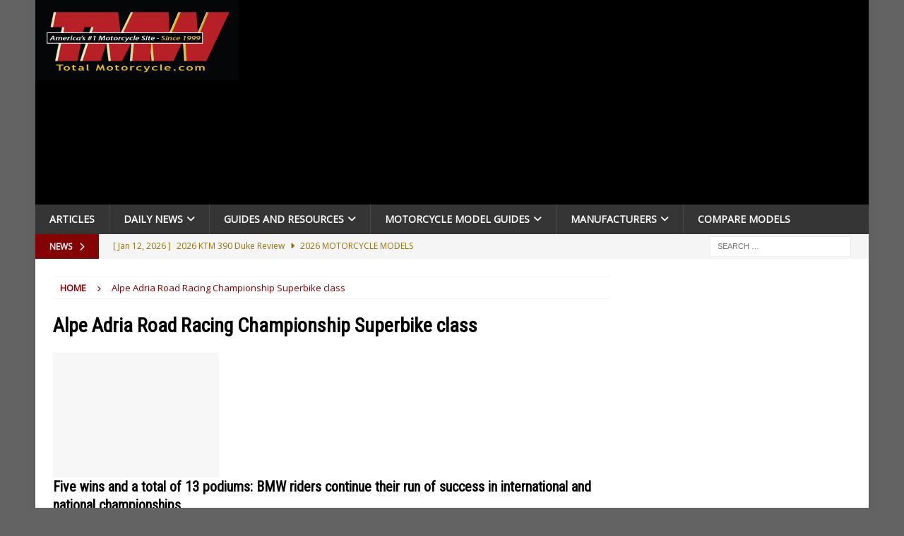

--- FILE ---
content_type: text/html; charset=UTF-8
request_url: https://www.totalmotorcycle.com/tag/alpe-adria-road-racing-championship-superbike-class/
body_size: 25818
content:
<!DOCTYPE html><html class="no-js mh-one-sb" lang="en-US"><head><meta charset="UTF-8"/>
<script>var __ezHttpConsent={setByCat:function(src,tagType,attributes,category,force,customSetScriptFn=null){var setScript=function(){if(force||window.ezTcfConsent[category]){if(typeof customSetScriptFn==='function'){customSetScriptFn();}else{var scriptElement=document.createElement(tagType);scriptElement.src=src;attributes.forEach(function(attr){for(var key in attr){if(attr.hasOwnProperty(key)){scriptElement.setAttribute(key,attr[key]);}}});var firstScript=document.getElementsByTagName(tagType)[0];firstScript.parentNode.insertBefore(scriptElement,firstScript);}}};if(force||(window.ezTcfConsent&&window.ezTcfConsent.loaded)){setScript();}else if(typeof getEzConsentData==="function"){getEzConsentData().then(function(ezTcfConsent){if(ezTcfConsent&&ezTcfConsent.loaded){setScript();}else{console.error("cannot get ez consent data");force=true;setScript();}});}else{force=true;setScript();console.error("getEzConsentData is not a function");}},};</script>
<script>var ezTcfConsent=window.ezTcfConsent?window.ezTcfConsent:{loaded:false,store_info:false,develop_and_improve_services:false,measure_ad_performance:false,measure_content_performance:false,select_basic_ads:false,create_ad_profile:false,select_personalized_ads:false,create_content_profile:false,select_personalized_content:false,understand_audiences:false,use_limited_data_to_select_content:false,};function getEzConsentData(){return new Promise(function(resolve){document.addEventListener("ezConsentEvent",function(event){var ezTcfConsent=event.detail.ezTcfConsent;resolve(ezTcfConsent);});});}</script>
<script>if(typeof _setEzCookies!=='function'){function _setEzCookies(ezConsentData){var cookies=window.ezCookieQueue;for(var i=0;i<cookies.length;i++){var cookie=cookies[i];if(ezConsentData&&ezConsentData.loaded&&ezConsentData[cookie.tcfCategory]){document.cookie=cookie.name+"="+cookie.value;}}}}
window.ezCookieQueue=window.ezCookieQueue||[];if(typeof addEzCookies!=='function'){function addEzCookies(arr){window.ezCookieQueue=[...window.ezCookieQueue,...arr];}}
addEzCookies([{name:"ezoab_55645",value:"mod275-c; Path=/; Domain=totalmotorcycle.com; Max-Age=7200",tcfCategory:"store_info",isEzoic:"true",},{name:"ezosuibasgeneris-1",value:"adacda9c-a99e-4deb-60c7-d2d0755cb413; Path=/; Domain=totalmotorcycle.com; Expires=Mon, 18 Jan 2027 20:02:36 UTC; Secure; SameSite=None",tcfCategory:"understand_audiences",isEzoic:"true",}]);if(window.ezTcfConsent&&window.ezTcfConsent.loaded){_setEzCookies(window.ezTcfConsent);}else if(typeof getEzConsentData==="function"){getEzConsentData().then(function(ezTcfConsent){if(ezTcfConsent&&ezTcfConsent.loaded){_setEzCookies(window.ezTcfConsent);}else{console.error("cannot get ez consent data");_setEzCookies(window.ezTcfConsent);}});}else{console.error("getEzConsentData is not a function");_setEzCookies(window.ezTcfConsent);}</script><script type="text/javascript" data-ezscrex='false' data-cfasync='false'>window._ezaq = Object.assign({"edge_cache_status":13,"edge_response_time":23,"url":"https://www.totalmotorcycle.com/tag/alpe-adria-road-racing-championship-superbike-class/"}, typeof window._ezaq !== "undefined" ? window._ezaq : {});</script><script type="text/javascript" data-ezscrex='false' data-cfasync='false'>window._ezaq = Object.assign({"ab_test_id":"mod275-c"}, typeof window._ezaq !== "undefined" ? window._ezaq : {});window.__ez=window.__ez||{};window.__ez.tf={};</script><script type="text/javascript" data-ezscrex='false' data-cfasync='false'>window.ezDisableAds = true;</script>
<script data-ezscrex='false' data-cfasync='false' data-pagespeed-no-defer>var __ez=__ez||{};__ez.stms=Date.now();__ez.evt={};__ez.script={};__ez.ck=__ez.ck||{};__ez.template={};__ez.template.isOrig=true;window.__ezScriptHost="//www.ezojs.com";__ez.queue=__ez.queue||function(){var e=0,i=0,t=[],n=!1,o=[],r=[],s=!0,a=function(e,i,n,o,r,s,a){var l=arguments.length>7&&void 0!==arguments[7]?arguments[7]:window,d=this;this.name=e,this.funcName=i,this.parameters=null===n?null:w(n)?n:[n],this.isBlock=o,this.blockedBy=r,this.deleteWhenComplete=s,this.isError=!1,this.isComplete=!1,this.isInitialized=!1,this.proceedIfError=a,this.fWindow=l,this.isTimeDelay=!1,this.process=function(){f("... func = "+e),d.isInitialized=!0,d.isComplete=!0,f("... func.apply: "+e);var i=d.funcName.split("."),n=null,o=this.fWindow||window;i.length>3||(n=3===i.length?o[i[0]][i[1]][i[2]]:2===i.length?o[i[0]][i[1]]:o[d.funcName]),null!=n&&n.apply(null,this.parameters),!0===d.deleteWhenComplete&&delete t[e],!0===d.isBlock&&(f("----- F'D: "+d.name),m())}},l=function(e,i,t,n,o,r,s){var a=arguments.length>7&&void 0!==arguments[7]?arguments[7]:window,l=this;this.name=e,this.path=i,this.async=o,this.defer=r,this.isBlock=t,this.blockedBy=n,this.isInitialized=!1,this.isError=!1,this.isComplete=!1,this.proceedIfError=s,this.fWindow=a,this.isTimeDelay=!1,this.isPath=function(e){return"/"===e[0]&&"/"!==e[1]},this.getSrc=function(e){return void 0!==window.__ezScriptHost&&this.isPath(e)&&"banger.js"!==this.name?window.__ezScriptHost+e:e},this.process=function(){l.isInitialized=!0,f("... file = "+e);var i=this.fWindow?this.fWindow.document:document,t=i.createElement("script");t.src=this.getSrc(this.path),!0===o?t.async=!0:!0===r&&(t.defer=!0),t.onerror=function(){var e={url:window.location.href,name:l.name,path:l.path,user_agent:window.navigator.userAgent};"undefined"!=typeof _ezaq&&(e.pageview_id=_ezaq.page_view_id);var i=encodeURIComponent(JSON.stringify(e)),t=new XMLHttpRequest;t.open("GET","//g.ezoic.net/ezqlog?d="+i,!0),t.send(),f("----- ERR'D: "+l.name),l.isError=!0,!0===l.isBlock&&m()},t.onreadystatechange=t.onload=function(){var e=t.readyState;f("----- F'D: "+l.name),e&&!/loaded|complete/.test(e)||(l.isComplete=!0,!0===l.isBlock&&m())},i.getElementsByTagName("head")[0].appendChild(t)}},d=function(e,i){this.name=e,this.path="",this.async=!1,this.defer=!1,this.isBlock=!1,this.blockedBy=[],this.isInitialized=!0,this.isError=!1,this.isComplete=i,this.proceedIfError=!1,this.isTimeDelay=!1,this.process=function(){}};function c(e,i,n,s,a,d,c,u,f){var m=new l(e,i,n,s,a,d,c,f);!0===u?o[e]=m:r[e]=m,t[e]=m,h(m)}function h(e){!0!==u(e)&&0!=s&&e.process()}function u(e){if(!0===e.isTimeDelay&&!1===n)return f(e.name+" blocked = TIME DELAY!"),!0;if(w(e.blockedBy))for(var i=0;i<e.blockedBy.length;i++){var o=e.blockedBy[i];if(!1===t.hasOwnProperty(o))return f(e.name+" blocked = "+o),!0;if(!0===e.proceedIfError&&!0===t[o].isError)return!1;if(!1===t[o].isComplete)return f(e.name+" blocked = "+o),!0}return!1}function f(e){var i=window.location.href,t=new RegExp("[?&]ezq=([^&#]*)","i").exec(i);"1"===(t?t[1]:null)&&console.debug(e)}function m(){++e>200||(f("let's go"),p(o),p(r))}function p(e){for(var i in e)if(!1!==e.hasOwnProperty(i)){var t=e[i];!0===t.isComplete||u(t)||!0===t.isInitialized||!0===t.isError?!0===t.isError?f(t.name+": error"):!0===t.isComplete?f(t.name+": complete already"):!0===t.isInitialized&&f(t.name+": initialized already"):t.process()}}function w(e){return"[object Array]"==Object.prototype.toString.call(e)}return window.addEventListener("load",(function(){setTimeout((function(){n=!0,f("TDELAY -----"),m()}),5e3)}),!1),{addFile:c,addFileOnce:function(e,i,n,o,r,s,a,l,d){t[e]||c(e,i,n,o,r,s,a,l,d)},addDelayFile:function(e,i){var n=new l(e,i,!1,[],!1,!1,!0);n.isTimeDelay=!0,f(e+" ...  FILE! TDELAY"),r[e]=n,t[e]=n,h(n)},addFunc:function(e,n,s,l,d,c,u,f,m,p){!0===c&&(e=e+"_"+i++);var w=new a(e,n,s,l,d,u,f,p);!0===m?o[e]=w:r[e]=w,t[e]=w,h(w)},addDelayFunc:function(e,i,n){var o=new a(e,i,n,!1,[],!0,!0);o.isTimeDelay=!0,f(e+" ...  FUNCTION! TDELAY"),r[e]=o,t[e]=o,h(o)},items:t,processAll:m,setallowLoad:function(e){s=e},markLoaded:function(e){if(e&&0!==e.length){if(e in t){var i=t[e];!0===i.isComplete?f(i.name+" "+e+": error loaded duplicate"):(i.isComplete=!0,i.isInitialized=!0)}else t[e]=new d(e,!0);f("markLoaded dummyfile: "+t[e].name)}},logWhatsBlocked:function(){for(var e in t)!1!==t.hasOwnProperty(e)&&u(t[e])}}}();__ez.evt.add=function(e,t,n){e.addEventListener?e.addEventListener(t,n,!1):e.attachEvent?e.attachEvent("on"+t,n):e["on"+t]=n()},__ez.evt.remove=function(e,t,n){e.removeEventListener?e.removeEventListener(t,n,!1):e.detachEvent?e.detachEvent("on"+t,n):delete e["on"+t]};__ez.script.add=function(e){var t=document.createElement("script");t.src=e,t.async=!0,t.type="text/javascript",document.getElementsByTagName("head")[0].appendChild(t)};__ez.dot=__ez.dot||{};__ez.queue.addFileOnce('/detroitchicago/boise.js', '/detroitchicago/boise.js?gcb=195-12&cb=5', true, [], true, false, true, false);__ez.queue.addFileOnce('/parsonsmaize/abilene.js', '/parsonsmaize/abilene.js?gcb=195-12&cb=e80eca0cdb', true, [], true, false, true, false);__ez.queue.addFileOnce('/parsonsmaize/mulvane.js', '/parsonsmaize/mulvane.js?gcb=195-12&cb=e75e48eec0', true, ['/parsonsmaize/abilene.js'], true, false, true, false);__ez.queue.addFileOnce('/detroitchicago/birmingham.js', '/detroitchicago/birmingham.js?gcb=195-12&cb=539c47377c', true, ['/parsonsmaize/abilene.js'], true, false, true, false);</script>
<script data-ezscrex="false" type="text/javascript" data-cfasync="false">window._ezaq = Object.assign({"ad_cache_level":0,"adpicker_placement_cnt":0,"ai_placeholder_cache_level":0,"ai_placeholder_placement_cnt":-1,"domain":"totalmotorcycle.com","domain_id":55645,"ezcache_level":2,"ezcache_skip_code":0,"has_bad_image":0,"has_bad_words":0,"is_sitespeed":0,"lt_cache_level":0,"response_size":155020,"response_size_orig":149213,"response_time_orig":3,"template_id":5,"url":"https://www.totalmotorcycle.com/tag/alpe-adria-road-racing-championship-superbike-class/","word_count":0,"worst_bad_word_level":0}, typeof window._ezaq !== "undefined" ? window._ezaq : {});__ez.queue.markLoaded('ezaqBaseReady');</script>
<script type='text/javascript' data-ezscrex='false' data-cfasync='false'>
window.ezAnalyticsStatic = true;

function analyticsAddScript(script) {
	var ezDynamic = document.createElement('script');
	ezDynamic.type = 'text/javascript';
	ezDynamic.innerHTML = script;
	document.head.appendChild(ezDynamic);
}
function getCookiesWithPrefix() {
    var allCookies = document.cookie.split(';');
    var cookiesWithPrefix = {};

    for (var i = 0; i < allCookies.length; i++) {
        var cookie = allCookies[i].trim();

        for (var j = 0; j < arguments.length; j++) {
            var prefix = arguments[j];
            if (cookie.indexOf(prefix) === 0) {
                var cookieParts = cookie.split('=');
                var cookieName = cookieParts[0];
                var cookieValue = cookieParts.slice(1).join('=');
                cookiesWithPrefix[cookieName] = decodeURIComponent(cookieValue);
                break; // Once matched, no need to check other prefixes
            }
        }
    }

    return cookiesWithPrefix;
}
function productAnalytics() {
	var d = {"pr":[6],"omd5":"fef814d2f7a6f238f6e2748d6dfe0392","nar":"risk score"};
	d.u = _ezaq.url;
	d.p = _ezaq.page_view_id;
	d.v = _ezaq.visit_uuid;
	d.ab = _ezaq.ab_test_id;
	d.e = JSON.stringify(_ezaq);
	d.ref = document.referrer;
	d.c = getCookiesWithPrefix('active_template', 'ez', 'lp_');
	if(typeof ez_utmParams !== 'undefined') {
		d.utm = ez_utmParams;
	}

	var dataText = JSON.stringify(d);
	var xhr = new XMLHttpRequest();
	xhr.open('POST','/ezais/analytics?cb=1', true);
	xhr.onload = function () {
		if (xhr.status!=200) {
            return;
		}

        if(document.readyState !== 'loading') {
            analyticsAddScript(xhr.response);
            return;
        }

        var eventFunc = function() {
            if(document.readyState === 'loading') {
                return;
            }
            document.removeEventListener('readystatechange', eventFunc, false);
            analyticsAddScript(xhr.response);
        };

        document.addEventListener('readystatechange', eventFunc, false);
	};
	xhr.setRequestHeader('Content-Type','text/plain');
	xhr.send(dataText);
}
__ez.queue.addFunc("productAnalytics", "productAnalytics", null, true, ['ezaqBaseReady'], false, false, false, true);
</script><base href="https://www.totalmotorcycle.com/tag/alpe-adria-road-racing-championship-superbike-class/"/>

<meta name="viewport" content="width=device-width, initial-scale=1.0"/>
<link rel="profile" href="http://gmpg.org/xfn/11"/>
<meta name="robots" content="index, follow, max-image-preview:large, max-snippet:-1, max-video-preview:-1"/>

	<!-- This site is optimized with the Yoast SEO plugin v26.7 - https://yoast.com/wordpress/plugins/seo/ -->
	<title>Alpe Adria Road Racing Championship Superbike class – Trusted Since 1999 | Total Motorcycle</title>
	<link rel="canonical" href="https://www.totalmotorcycle.com/tag/alpe-adria-road-racing-championship-superbike-class/"/>
	<meta property="og:locale" content="en_US"/>
	<meta property="og:type" content="article"/>
	<meta property="og:title" content="Alpe Adria Road Racing Championship Superbike class – Trusted Since 1999 | Total Motorcycle"/>
	<meta property="og:url" content="https://www.totalmotorcycle.com/tag/alpe-adria-road-racing-championship-superbike-class/"/>
	<meta property="og:site_name" content="Total Motorcycle"/>
	<meta property="og:image" content="https://www.totalmotorcycle.com/wp-content/uploads/2023/11/TMW-SquareSocialMediaLogo-huge2-Copy-5.jpg"/>
	<meta property="og:image:width" content="2001"/>
	<meta property="og:image:height" content="2000"/>
	<meta property="og:image:type" content="image/jpeg"/>
	<meta name="twitter:card" content="summary_large_image"/>
	<meta name="twitter:site" content="@TotalMotorcycle"/>
	<script type="application/ld+json" class="yoast-schema-graph">{"@context":"https://schema.org","@graph":[{"@type":"CollectionPage","@id":"https://www.totalmotorcycle.com/tag/alpe-adria-road-racing-championship-superbike-class/","url":"https://www.totalmotorcycle.com/tag/alpe-adria-road-racing-championship-superbike-class/","name":"Alpe Adria Road Racing Championship Superbike class – Trusted Since 1999 | Total Motorcycle","isPartOf":{"@id":"https://www.totalmotorcycle.com/#website"},"breadcrumb":{"@id":"https://www.totalmotorcycle.com/tag/alpe-adria-road-racing-championship-superbike-class/#breadcrumb"},"inLanguage":"en-US"},{"@type":"BreadcrumbList","@id":"https://www.totalmotorcycle.com/tag/alpe-adria-road-racing-championship-superbike-class/#breadcrumb","itemListElement":[{"@type":"ListItem","position":1,"name":"Home","item":"https://www.totalmotorcycle.com/"},{"@type":"ListItem","position":2,"name":"Alpe Adria Road Racing Championship Superbike class"}]},{"@type":"WebSite","@id":"https://www.totalmotorcycle.com/#website","url":"https://www.totalmotorcycle.com/","name":"Total Motorcycle","description":"Motorcycle Reviews ∙ Motorbike Guides ∙ Rider News since 1999","publisher":{"@id":"https://www.totalmotorcycle.com/#organization"},"alternateName":"TMW","potentialAction":[{"@type":"SearchAction","target":{"@type":"EntryPoint","urlTemplate":"https://www.totalmotorcycle.com/?s={search_term_string}"},"query-input":{"@type":"PropertyValueSpecification","valueRequired":true,"valueName":"search_term_string"}}],"inLanguage":"en-US"},{"@type":"Organization","@id":"https://www.totalmotorcycle.com/#organization","name":"Total Motorcycle","alternateName":"TMW","url":"https://www.totalmotorcycle.com/","logo":{"@type":"ImageObject","inLanguage":"en-US","@id":"https://www.totalmotorcycle.com/#/schema/logo/image/","url":"https://www.totalmotorcycle.com/wp-content/uploads/2023/05/TMW-SquareSocialMediaLogo-huge7-Red-scaled.jpg","contentUrl":"https://www.totalmotorcycle.com/wp-content/uploads/2023/05/TMW-SquareSocialMediaLogo-huge7-Red-scaled.jpg","width":2560,"height":1873,"caption":"Total Motorcycle"},"image":{"@id":"https://www.totalmotorcycle.com/#/schema/logo/image/"},"sameAs":["https://www.facebook.com/TotalMotorcycle","https://x.com/TotalMotorcycle","https://www.linkedin.com/company/total-motorcycle","https://www.youtube.com/user/TotalMotorcycle"]}]}</script>
	<!-- / Yoast SEO plugin. -->


<link rel="dns-prefetch" href="//fonts.googleapis.com"/>
<link rel="alternate" type="application/rss+xml" title="Total Motorcycle » Feed" href="https://www.totalmotorcycle.com/feed/"/>
<link rel="alternate" type="application/rss+xml" title="Total Motorcycle » Alpe Adria Road Racing Championship Superbike class Tag Feed" href="https://www.totalmotorcycle.com/tag/alpe-adria-road-racing-championship-superbike-class/feed/"/>
<style id="wp-img-auto-sizes-contain-inline-css" type="text/css">
img:is([sizes=auto i],[sizes^="auto," i]){contain-intrinsic-size:3000px 1500px}
/*# sourceURL=wp-img-auto-sizes-contain-inline-css */
</style>
<style id="wp-block-library-inline-css" type="text/css">
:root{--wp-block-synced-color:#7a00df;--wp-block-synced-color--rgb:122,0,223;--wp-bound-block-color:var(--wp-block-synced-color);--wp-editor-canvas-background:#ddd;--wp-admin-theme-color:#007cba;--wp-admin-theme-color--rgb:0,124,186;--wp-admin-theme-color-darker-10:#006ba1;--wp-admin-theme-color-darker-10--rgb:0,107,160.5;--wp-admin-theme-color-darker-20:#005a87;--wp-admin-theme-color-darker-20--rgb:0,90,135;--wp-admin-border-width-focus:2px}@media (min-resolution:192dpi){:root{--wp-admin-border-width-focus:1.5px}}.wp-element-button{cursor:pointer}:root .has-very-light-gray-background-color{background-color:#eee}:root .has-very-dark-gray-background-color{background-color:#313131}:root .has-very-light-gray-color{color:#eee}:root .has-very-dark-gray-color{color:#313131}:root .has-vivid-green-cyan-to-vivid-cyan-blue-gradient-background{background:linear-gradient(135deg,#00d084,#0693e3)}:root .has-purple-crush-gradient-background{background:linear-gradient(135deg,#34e2e4,#4721fb 50%,#ab1dfe)}:root .has-hazy-dawn-gradient-background{background:linear-gradient(135deg,#faaca8,#dad0ec)}:root .has-subdued-olive-gradient-background{background:linear-gradient(135deg,#fafae1,#67a671)}:root .has-atomic-cream-gradient-background{background:linear-gradient(135deg,#fdd79a,#004a59)}:root .has-nightshade-gradient-background{background:linear-gradient(135deg,#330968,#31cdcf)}:root .has-midnight-gradient-background{background:linear-gradient(135deg,#020381,#2874fc)}:root{--wp--preset--font-size--normal:16px;--wp--preset--font-size--huge:42px}.has-regular-font-size{font-size:1em}.has-larger-font-size{font-size:2.625em}.has-normal-font-size{font-size:var(--wp--preset--font-size--normal)}.has-huge-font-size{font-size:var(--wp--preset--font-size--huge)}.has-text-align-center{text-align:center}.has-text-align-left{text-align:left}.has-text-align-right{text-align:right}.has-fit-text{white-space:nowrap!important}#end-resizable-editor-section{display:none}.aligncenter{clear:both}.items-justified-left{justify-content:flex-start}.items-justified-center{justify-content:center}.items-justified-right{justify-content:flex-end}.items-justified-space-between{justify-content:space-between}.screen-reader-text{border:0;clip-path:inset(50%);height:1px;margin:-1px;overflow:hidden;padding:0;position:absolute;width:1px;word-wrap:normal!important}.screen-reader-text:focus{background-color:#ddd;clip-path:none;color:#444;display:block;font-size:1em;height:auto;left:5px;line-height:normal;padding:15px 23px 14px;text-decoration:none;top:5px;width:auto;z-index:100000}html :where(.has-border-color){border-style:solid}html :where([style*=border-top-color]){border-top-style:solid}html :where([style*=border-right-color]){border-right-style:solid}html :where([style*=border-bottom-color]){border-bottom-style:solid}html :where([style*=border-left-color]){border-left-style:solid}html :where([style*=border-width]){border-style:solid}html :where([style*=border-top-width]){border-top-style:solid}html :where([style*=border-right-width]){border-right-style:solid}html :where([style*=border-bottom-width]){border-bottom-style:solid}html :where([style*=border-left-width]){border-left-style:solid}html :where(img[class*=wp-image-]){height:auto;max-width:100%}:where(figure){margin:0 0 1em}html :where(.is-position-sticky){--wp-admin--admin-bar--position-offset:var(--wp-admin--admin-bar--height,0px)}@media screen and (max-width:600px){html :where(.is-position-sticky){--wp-admin--admin-bar--position-offset:0px}}

/*# sourceURL=wp-block-library-inline-css */
</style><style id="global-styles-inline-css" type="text/css">
:root{--wp--preset--aspect-ratio--square: 1;--wp--preset--aspect-ratio--4-3: 4/3;--wp--preset--aspect-ratio--3-4: 3/4;--wp--preset--aspect-ratio--3-2: 3/2;--wp--preset--aspect-ratio--2-3: 2/3;--wp--preset--aspect-ratio--16-9: 16/9;--wp--preset--aspect-ratio--9-16: 9/16;--wp--preset--color--black: #000000;--wp--preset--color--cyan-bluish-gray: #abb8c3;--wp--preset--color--white: #ffffff;--wp--preset--color--pale-pink: #f78da7;--wp--preset--color--vivid-red: #cf2e2e;--wp--preset--color--luminous-vivid-orange: #ff6900;--wp--preset--color--luminous-vivid-amber: #fcb900;--wp--preset--color--light-green-cyan: #7bdcb5;--wp--preset--color--vivid-green-cyan: #00d084;--wp--preset--color--pale-cyan-blue: #8ed1fc;--wp--preset--color--vivid-cyan-blue: #0693e3;--wp--preset--color--vivid-purple: #9b51e0;--wp--preset--gradient--vivid-cyan-blue-to-vivid-purple: linear-gradient(135deg,rgb(6,147,227) 0%,rgb(155,81,224) 100%);--wp--preset--gradient--light-green-cyan-to-vivid-green-cyan: linear-gradient(135deg,rgb(122,220,180) 0%,rgb(0,208,130) 100%);--wp--preset--gradient--luminous-vivid-amber-to-luminous-vivid-orange: linear-gradient(135deg,rgb(252,185,0) 0%,rgb(255,105,0) 100%);--wp--preset--gradient--luminous-vivid-orange-to-vivid-red: linear-gradient(135deg,rgb(255,105,0) 0%,rgb(207,46,46) 100%);--wp--preset--gradient--very-light-gray-to-cyan-bluish-gray: linear-gradient(135deg,rgb(238,238,238) 0%,rgb(169,184,195) 100%);--wp--preset--gradient--cool-to-warm-spectrum: linear-gradient(135deg,rgb(74,234,220) 0%,rgb(151,120,209) 20%,rgb(207,42,186) 40%,rgb(238,44,130) 60%,rgb(251,105,98) 80%,rgb(254,248,76) 100%);--wp--preset--gradient--blush-light-purple: linear-gradient(135deg,rgb(255,206,236) 0%,rgb(152,150,240) 100%);--wp--preset--gradient--blush-bordeaux: linear-gradient(135deg,rgb(254,205,165) 0%,rgb(254,45,45) 50%,rgb(107,0,62) 100%);--wp--preset--gradient--luminous-dusk: linear-gradient(135deg,rgb(255,203,112) 0%,rgb(199,81,192) 50%,rgb(65,88,208) 100%);--wp--preset--gradient--pale-ocean: linear-gradient(135deg,rgb(255,245,203) 0%,rgb(182,227,212) 50%,rgb(51,167,181) 100%);--wp--preset--gradient--electric-grass: linear-gradient(135deg,rgb(202,248,128) 0%,rgb(113,206,126) 100%);--wp--preset--gradient--midnight: linear-gradient(135deg,rgb(2,3,129) 0%,rgb(40,116,252) 100%);--wp--preset--font-size--small: 13px;--wp--preset--font-size--medium: 20px;--wp--preset--font-size--large: 36px;--wp--preset--font-size--x-large: 42px;--wp--preset--spacing--20: 0.44rem;--wp--preset--spacing--30: 0.67rem;--wp--preset--spacing--40: 1rem;--wp--preset--spacing--50: 1.5rem;--wp--preset--spacing--60: 2.25rem;--wp--preset--spacing--70: 3.38rem;--wp--preset--spacing--80: 5.06rem;--wp--preset--shadow--natural: 6px 6px 9px rgba(0, 0, 0, 0.2);--wp--preset--shadow--deep: 12px 12px 50px rgba(0, 0, 0, 0.4);--wp--preset--shadow--sharp: 6px 6px 0px rgba(0, 0, 0, 0.2);--wp--preset--shadow--outlined: 6px 6px 0px -3px rgb(255, 255, 255), 6px 6px rgb(0, 0, 0);--wp--preset--shadow--crisp: 6px 6px 0px rgb(0, 0, 0);}:where(.is-layout-flex){gap: 0.5em;}:where(.is-layout-grid){gap: 0.5em;}body .is-layout-flex{display: flex;}.is-layout-flex{flex-wrap: wrap;align-items: center;}.is-layout-flex > :is(*, div){margin: 0;}body .is-layout-grid{display: grid;}.is-layout-grid > :is(*, div){margin: 0;}:where(.wp-block-columns.is-layout-flex){gap: 2em;}:where(.wp-block-columns.is-layout-grid){gap: 2em;}:where(.wp-block-post-template.is-layout-flex){gap: 1.25em;}:where(.wp-block-post-template.is-layout-grid){gap: 1.25em;}.has-black-color{color: var(--wp--preset--color--black) !important;}.has-cyan-bluish-gray-color{color: var(--wp--preset--color--cyan-bluish-gray) !important;}.has-white-color{color: var(--wp--preset--color--white) !important;}.has-pale-pink-color{color: var(--wp--preset--color--pale-pink) !important;}.has-vivid-red-color{color: var(--wp--preset--color--vivid-red) !important;}.has-luminous-vivid-orange-color{color: var(--wp--preset--color--luminous-vivid-orange) !important;}.has-luminous-vivid-amber-color{color: var(--wp--preset--color--luminous-vivid-amber) !important;}.has-light-green-cyan-color{color: var(--wp--preset--color--light-green-cyan) !important;}.has-vivid-green-cyan-color{color: var(--wp--preset--color--vivid-green-cyan) !important;}.has-pale-cyan-blue-color{color: var(--wp--preset--color--pale-cyan-blue) !important;}.has-vivid-cyan-blue-color{color: var(--wp--preset--color--vivid-cyan-blue) !important;}.has-vivid-purple-color{color: var(--wp--preset--color--vivid-purple) !important;}.has-black-background-color{background-color: var(--wp--preset--color--black) !important;}.has-cyan-bluish-gray-background-color{background-color: var(--wp--preset--color--cyan-bluish-gray) !important;}.has-white-background-color{background-color: var(--wp--preset--color--white) !important;}.has-pale-pink-background-color{background-color: var(--wp--preset--color--pale-pink) !important;}.has-vivid-red-background-color{background-color: var(--wp--preset--color--vivid-red) !important;}.has-luminous-vivid-orange-background-color{background-color: var(--wp--preset--color--luminous-vivid-orange) !important;}.has-luminous-vivid-amber-background-color{background-color: var(--wp--preset--color--luminous-vivid-amber) !important;}.has-light-green-cyan-background-color{background-color: var(--wp--preset--color--light-green-cyan) !important;}.has-vivid-green-cyan-background-color{background-color: var(--wp--preset--color--vivid-green-cyan) !important;}.has-pale-cyan-blue-background-color{background-color: var(--wp--preset--color--pale-cyan-blue) !important;}.has-vivid-cyan-blue-background-color{background-color: var(--wp--preset--color--vivid-cyan-blue) !important;}.has-vivid-purple-background-color{background-color: var(--wp--preset--color--vivid-purple) !important;}.has-black-border-color{border-color: var(--wp--preset--color--black) !important;}.has-cyan-bluish-gray-border-color{border-color: var(--wp--preset--color--cyan-bluish-gray) !important;}.has-white-border-color{border-color: var(--wp--preset--color--white) !important;}.has-pale-pink-border-color{border-color: var(--wp--preset--color--pale-pink) !important;}.has-vivid-red-border-color{border-color: var(--wp--preset--color--vivid-red) !important;}.has-luminous-vivid-orange-border-color{border-color: var(--wp--preset--color--luminous-vivid-orange) !important;}.has-luminous-vivid-amber-border-color{border-color: var(--wp--preset--color--luminous-vivid-amber) !important;}.has-light-green-cyan-border-color{border-color: var(--wp--preset--color--light-green-cyan) !important;}.has-vivid-green-cyan-border-color{border-color: var(--wp--preset--color--vivid-green-cyan) !important;}.has-pale-cyan-blue-border-color{border-color: var(--wp--preset--color--pale-cyan-blue) !important;}.has-vivid-cyan-blue-border-color{border-color: var(--wp--preset--color--vivid-cyan-blue) !important;}.has-vivid-purple-border-color{border-color: var(--wp--preset--color--vivid-purple) !important;}.has-vivid-cyan-blue-to-vivid-purple-gradient-background{background: var(--wp--preset--gradient--vivid-cyan-blue-to-vivid-purple) !important;}.has-light-green-cyan-to-vivid-green-cyan-gradient-background{background: var(--wp--preset--gradient--light-green-cyan-to-vivid-green-cyan) !important;}.has-luminous-vivid-amber-to-luminous-vivid-orange-gradient-background{background: var(--wp--preset--gradient--luminous-vivid-amber-to-luminous-vivid-orange) !important;}.has-luminous-vivid-orange-to-vivid-red-gradient-background{background: var(--wp--preset--gradient--luminous-vivid-orange-to-vivid-red) !important;}.has-very-light-gray-to-cyan-bluish-gray-gradient-background{background: var(--wp--preset--gradient--very-light-gray-to-cyan-bluish-gray) !important;}.has-cool-to-warm-spectrum-gradient-background{background: var(--wp--preset--gradient--cool-to-warm-spectrum) !important;}.has-blush-light-purple-gradient-background{background: var(--wp--preset--gradient--blush-light-purple) !important;}.has-blush-bordeaux-gradient-background{background: var(--wp--preset--gradient--blush-bordeaux) !important;}.has-luminous-dusk-gradient-background{background: var(--wp--preset--gradient--luminous-dusk) !important;}.has-pale-ocean-gradient-background{background: var(--wp--preset--gradient--pale-ocean) !important;}.has-electric-grass-gradient-background{background: var(--wp--preset--gradient--electric-grass) !important;}.has-midnight-gradient-background{background: var(--wp--preset--gradient--midnight) !important;}.has-small-font-size{font-size: var(--wp--preset--font-size--small) !important;}.has-medium-font-size{font-size: var(--wp--preset--font-size--medium) !important;}.has-large-font-size{font-size: var(--wp--preset--font-size--large) !important;}.has-x-large-font-size{font-size: var(--wp--preset--font-size--x-large) !important;}
/*# sourceURL=global-styles-inline-css */
</style>

<style id="classic-theme-styles-inline-css" type="text/css">
/*! This file is auto-generated */
.wp-block-button__link{color:#fff;background-color:#32373c;border-radius:9999px;box-shadow:none;text-decoration:none;padding:calc(.667em + 2px) calc(1.333em + 2px);font-size:1.125em}.wp-block-file__button{background:#32373c;color:#fff;text-decoration:none}
/*# sourceURL=/wp-includes/css/classic-themes.min.css */
</style>
<link rel="stylesheet" id="mh-magazine-css" href="https://www.totalmotorcycle.com/wp-content/themes/mh-magazine/style.css?ver=5.0.4" type="text/css" media="all"/>
<link rel="stylesheet" id="child-style-css" href="https://www.totalmotorcycle.com/wp-content/themes/mh-magazine-child/style.css?ver=5.0.4" type="text/css" media="all"/>
<link rel="stylesheet" id="mh-google-fonts-css" href="https://fonts.googleapis.com/css?family=Open+Sans%7cRoboto+Condensed" type="text/css" media="all"/>
<link rel="stylesheet" id="mh-font-awesome-css" href="https://www.totalmotorcycle.com/wp-content/themes/mh-magazine/includes/core/assets/css/font-awesome.min.css" type="text/css" media="all"/>
<script type="text/javascript" src="https://www.totalmotorcycle.com/wp-includes/js/jquery/jquery.min.js?ver=3.7.1" id="jquery-core-js"></script>
<script type="text/javascript" src="https://www.totalmotorcycle.com/wp-includes/js/jquery/jquery-migrate.min.js?ver=3.4.1" id="jquery-migrate-js"></script>
<script type="text/javascript" id="mh-scripts-js-extra">
/* <![CDATA[ */
var mh = {"text":{"toggle_menu":"Toggle Menu"}};
//# sourceURL=mh-scripts-js-extra
/* ]]> */
</script>
<script type="text/javascript" src="https://www.totalmotorcycle.com/wp-content/themes/mh-magazine/includes/core/assets/js/scripts.js?ver=5.0.4" id="mh-scripts-js"></script>
<link rel="https://api.w.org/" href="https://www.totalmotorcycle.com/wp-json/"/><link rel="alternate" title="JSON" type="application/json" href="https://www.totalmotorcycle.com/wp-json/wp/v2/tags/5898"/><!--[if lt IE 9]>
<script src="https://www.totalmotorcycle.com/wp-content/themes/mh-magazine/js/css3-mediaqueries.js"></script>
<![endif]-->
<!--[if lt IE 9]>
<script src="https://www.totalmotorcycle.com/wp-content/themes/mh-magazine/js/css3-mediaqueries.js"></script>
<![endif]-->
<style type="text/css">
.mh-header { background: #000000; }
.mh-navigation li:hover, .mh-navigation ul li:hover > ul, .mh-main-nav-wrap, .mh-main-nav, .mh-social-nav li a:hover, .entry-tags li, .mh-slider-caption, .mh-widget-layout8 .mh-widget-title .mh-footer-widget-title-inner, .mh-widget-col-1 .mh-slider-caption, .mh-widget-col-1 .mh-posts-lineup-caption, .mh-carousel-layout1, .mh-spotlight-widget, .mh-social-widget li a, .mh-author-bio-widget, .mh-footer-widget .mh-tab-comment-excerpt, .mh-nip-item:hover .mh-nip-overlay, .mh-widget .tagcloud a, .mh-footer-widget .tagcloud a, .mh-footer, .mh-copyright-wrap, input[type=submit]:hover, #infinite-handle span:hover { background: #353535; }
.mh-extra-nav-bg { background: rgba(53, 53, 53, 0.2); }
.mh-slider-caption, .mh-posts-stacked-title, .mh-posts-lineup-caption { background: #353535; background: rgba(53, 53, 53, 0.8); }
@media screen and (max-width: 900px) { #mh-mobile .mh-slider-caption, #mh-mobile .mh-posts-lineup-caption { background: rgba(53, 53, 53, 1); } }
.slicknav_menu, .slicknav_nav ul, #mh-mobile .mh-footer-widget .mh-posts-stacked-overlay { border-color: #353535; }
.mh-copyright, .mh-copyright a { color: #fff; }
.mh-widget-layout4 .mh-widget-title { background: #840202; background: rgba(132, 2, 2, 0.6); }
.mh-preheader, .mh-wide-layout .mh-subheader, .mh-ticker-title, .mh-main-nav li:hover, .mh-footer-nav, .slicknav_menu, .slicknav_btn, .slicknav_nav .slicknav_item:hover, .slicknav_nav a:hover, .mh-back-to-top, .mh-subheading, .entry-tags .fa, .entry-tags li:hover, .mh-widget-layout2 .mh-widget-title, .mh-widget-layout4 .mh-widget-title-inner, .mh-widget-layout4 .mh-footer-widget-title, .mh-widget-layout5 .mh-widget-title-inner, .mh-widget-layout6 .mh-widget-title, #mh-mobile .flex-control-paging li a.flex-active, .mh-image-caption, .mh-carousel-layout1 .mh-carousel-caption, .mh-tab-button.active, .mh-tab-button.active:hover, .mh-footer-widget .mh-tab-button.active, .mh-social-widget li:hover a, .mh-footer-widget .mh-social-widget li a, .mh-footer-widget .mh-author-bio-widget, .tagcloud a:hover, .mh-widget .tagcloud a:hover, .mh-footer-widget .tagcloud a:hover, .mh-posts-stacked-item .mh-meta, .page-numbers:hover, .mh-loop-pagination .current, .mh-comments-pagination .current, .pagelink, a:hover .pagelink, input[type=submit], #infinite-handle span { background: #840202; }
.mh-main-nav-wrap .slicknav_nav ul, blockquote, .mh-widget-layout1 .mh-widget-title, .mh-widget-layout3 .mh-widget-title, .mh-widget-layout5 .mh-widget-title, .mh-widget-layout8 .mh-widget-title:after, #mh-mobile .mh-slider-caption, .mh-carousel-layout1, .mh-spotlight-widget, .mh-author-bio-widget, .mh-author-bio-title, .mh-author-bio-image-frame, .mh-video-widget, .mh-tab-buttons, textarea:hover, input[type=text]:hover, input[type=email]:hover, input[type=tel]:hover, input[type=url]:hover { border-color: #840202; }
.mh-header-tagline, .mh-dropcap, .mh-carousel-layout1 .flex-direction-nav a, .mh-carousel-layout2 .mh-carousel-caption, .mh-posts-digest-small-category, .mh-posts-lineup-more, .bypostauthor .fn:after, .mh-comment-list .comment-reply-link:before, #respond #cancel-comment-reply-link:before { color: #840202; }
.mh-header-nav-bottom li a, .mh-social-nav-bottom .fa-mh-social, .mh-boxed-layout .mh-ticker-item-bottom a, .mh-header-date-bottom, .page-numbers, a .pagelink, .mh-widget-layout3 .mh-widget-title, .mh-widget-layout3 .mh-widget-title a, .mh-tabbed-widget, .mh-tabbed-widget a, .mh-posts-horizontal-title a { color: #967000; }
.mh-meta, .mh-meta a, .mh-breadcrumb, .mh-breadcrumb a, .mh-comment-list .comment-meta, .mh-comment-list .comment-meta a, .mh-comment-list .comment-reply-link, .mh-user-data, .widget_rss .rss-date, .widget_rss cite { color: #840202; }
</style>
<style type="text/css">
.entry-content { font-size: 16px; font-size: 1rem; }
h1, h2, h3, h4, h5, h6, .mh-custom-posts-small-title { font-family: "Roboto Condensed", sans-serif; }
</style>
<style type="text/css" id="custom-background-css">
body.custom-background { background-color: #636363; }
</style>
	<style type="text/css">.saboxplugin-wrap{-webkit-box-sizing:border-box;-moz-box-sizing:border-box;-ms-box-sizing:border-box;box-sizing:border-box;border:1px solid #eee;width:100%;clear:both;display:block;overflow:hidden;word-wrap:break-word;position:relative}.saboxplugin-wrap .saboxplugin-gravatar{float:left;padding:0 20px 20px 20px}.saboxplugin-wrap .saboxplugin-gravatar img{max-width:100px;height:auto;border-radius:0;}.saboxplugin-wrap .saboxplugin-authorname{font-size:18px;line-height:1;margin:20px 0 0 20px;display:block}.saboxplugin-wrap .saboxplugin-authorname a{text-decoration:none}.saboxplugin-wrap .saboxplugin-authorname a:focus{outline:0}.saboxplugin-wrap .saboxplugin-desc{display:block;margin:5px 20px}.saboxplugin-wrap .saboxplugin-desc a{text-decoration:underline}.saboxplugin-wrap .saboxplugin-desc p{margin:5px 0 12px}.saboxplugin-wrap .saboxplugin-web{margin:0 20px 15px;text-align:left}.saboxplugin-wrap .sab-web-position{text-align:right}.saboxplugin-wrap .saboxplugin-web a{color:#ccc;text-decoration:none}.saboxplugin-wrap .saboxplugin-socials{position:relative;display:block;background:#fcfcfc;padding:5px;border-top:1px solid #eee}.saboxplugin-wrap .saboxplugin-socials a svg{width:20px;height:20px}.saboxplugin-wrap .saboxplugin-socials a svg .st2{fill:#fff; transform-origin:center center;}.saboxplugin-wrap .saboxplugin-socials a svg .st1{fill:rgba(0,0,0,.3)}.saboxplugin-wrap .saboxplugin-socials a:hover{opacity:.8;-webkit-transition:opacity .4s;-moz-transition:opacity .4s;-o-transition:opacity .4s;transition:opacity .4s;box-shadow:none!important;-webkit-box-shadow:none!important}.saboxplugin-wrap .saboxplugin-socials .saboxplugin-icon-color{box-shadow:none;padding:0;border:0;-webkit-transition:opacity .4s;-moz-transition:opacity .4s;-o-transition:opacity .4s;transition:opacity .4s;display:inline-block;color:#fff;font-size:0;text-decoration:inherit;margin:5px;-webkit-border-radius:0;-moz-border-radius:0;-ms-border-radius:0;-o-border-radius:0;border-radius:0;overflow:hidden}.saboxplugin-wrap .saboxplugin-socials .saboxplugin-icon-grey{text-decoration:inherit;box-shadow:none;position:relative;display:-moz-inline-stack;display:inline-block;vertical-align:middle;zoom:1;margin:10px 5px;color:#444;fill:#444}.clearfix:after,.clearfix:before{content:' ';display:table;line-height:0;clear:both}.ie7 .clearfix{zoom:1}.saboxplugin-socials.sabox-colored .saboxplugin-icon-color .sab-twitch{border-color:#38245c}.saboxplugin-socials.sabox-colored .saboxplugin-icon-color .sab-behance{border-color:#003eb0}.saboxplugin-socials.sabox-colored .saboxplugin-icon-color .sab-deviantart{border-color:#036824}.saboxplugin-socials.sabox-colored .saboxplugin-icon-color .sab-digg{border-color:#00327c}.saboxplugin-socials.sabox-colored .saboxplugin-icon-color .sab-dribbble{border-color:#ba1655}.saboxplugin-socials.sabox-colored .saboxplugin-icon-color .sab-facebook{border-color:#1e2e4f}.saboxplugin-socials.sabox-colored .saboxplugin-icon-color .sab-flickr{border-color:#003576}.saboxplugin-socials.sabox-colored .saboxplugin-icon-color .sab-github{border-color:#264874}.saboxplugin-socials.sabox-colored .saboxplugin-icon-color .sab-google{border-color:#0b51c5}.saboxplugin-socials.sabox-colored .saboxplugin-icon-color .sab-html5{border-color:#902e13}.saboxplugin-socials.sabox-colored .saboxplugin-icon-color .sab-instagram{border-color:#1630aa}.saboxplugin-socials.sabox-colored .saboxplugin-icon-color .sab-linkedin{border-color:#00344f}.saboxplugin-socials.sabox-colored .saboxplugin-icon-color .sab-pinterest{border-color:#5b040e}.saboxplugin-socials.sabox-colored .saboxplugin-icon-color .sab-reddit{border-color:#992900}.saboxplugin-socials.sabox-colored .saboxplugin-icon-color .sab-rss{border-color:#a43b0a}.saboxplugin-socials.sabox-colored .saboxplugin-icon-color .sab-sharethis{border-color:#5d8420}.saboxplugin-socials.sabox-colored .saboxplugin-icon-color .sab-soundcloud{border-color:#995200}.saboxplugin-socials.sabox-colored .saboxplugin-icon-color .sab-spotify{border-color:#0f612c}.saboxplugin-socials.sabox-colored .saboxplugin-icon-color .sab-stackoverflow{border-color:#a95009}.saboxplugin-socials.sabox-colored .saboxplugin-icon-color .sab-steam{border-color:#006388}.saboxplugin-socials.sabox-colored .saboxplugin-icon-color .sab-user_email{border-color:#b84e05}.saboxplugin-socials.sabox-colored .saboxplugin-icon-color .sab-tumblr{border-color:#10151b}.saboxplugin-socials.sabox-colored .saboxplugin-icon-color .sab-twitter{border-color:#0967a0}.saboxplugin-socials.sabox-colored .saboxplugin-icon-color .sab-vimeo{border-color:#0d7091}.saboxplugin-socials.sabox-colored .saboxplugin-icon-color .sab-windows{border-color:#003f71}.saboxplugin-socials.sabox-colored .saboxplugin-icon-color .sab-whatsapp{border-color:#003f71}.saboxplugin-socials.sabox-colored .saboxplugin-icon-color .sab-wordpress{border-color:#0f3647}.saboxplugin-socials.sabox-colored .saboxplugin-icon-color .sab-yahoo{border-color:#14002d}.saboxplugin-socials.sabox-colored .saboxplugin-icon-color .sab-youtube{border-color:#900}.saboxplugin-socials.sabox-colored .saboxplugin-icon-color .sab-xing{border-color:#000202}.saboxplugin-socials.sabox-colored .saboxplugin-icon-color .sab-mixcloud{border-color:#2475a0}.saboxplugin-socials.sabox-colored .saboxplugin-icon-color .sab-vk{border-color:#243549}.saboxplugin-socials.sabox-colored .saboxplugin-icon-color .sab-medium{border-color:#00452c}.saboxplugin-socials.sabox-colored .saboxplugin-icon-color .sab-quora{border-color:#420e00}.saboxplugin-socials.sabox-colored .saboxplugin-icon-color .sab-meetup{border-color:#9b181c}.saboxplugin-socials.sabox-colored .saboxplugin-icon-color .sab-goodreads{border-color:#000}.saboxplugin-socials.sabox-colored .saboxplugin-icon-color .sab-snapchat{border-color:#999700}.saboxplugin-socials.sabox-colored .saboxplugin-icon-color .sab-500px{border-color:#00557f}.saboxplugin-socials.sabox-colored .saboxplugin-icon-color .sab-mastodont{border-color:#185886}.sabox-plus-item{margin-bottom:20px}@media screen and (max-width:480px){.saboxplugin-wrap{text-align:center}.saboxplugin-wrap .saboxplugin-gravatar{float:none;padding:20px 0;text-align:center;margin:0 auto;display:block}.saboxplugin-wrap .saboxplugin-gravatar img{float:none;display:inline-block;display:-moz-inline-stack;vertical-align:middle;zoom:1}.saboxplugin-wrap .saboxplugin-desc{margin:0 10px 20px;text-align:center}.saboxplugin-wrap .saboxplugin-authorname{text-align:center;margin:10px 0 20px}}body .saboxplugin-authorname a,body .saboxplugin-authorname a:hover{box-shadow:none;-webkit-box-shadow:none}a.sab-profile-edit{font-size:16px!important;line-height:1!important}.sab-edit-settings a,a.sab-profile-edit{color:#0073aa!important;box-shadow:none!important;-webkit-box-shadow:none!important}.sab-edit-settings{margin-right:15px;position:absolute;right:0;z-index:2;bottom:10px;line-height:20px}.sab-edit-settings i{margin-left:5px}.saboxplugin-socials{line-height:1!important}.rtl .saboxplugin-wrap .saboxplugin-gravatar{float:right}.rtl .saboxplugin-wrap .saboxplugin-authorname{display:flex;align-items:center}.rtl .saboxplugin-wrap .saboxplugin-authorname .sab-profile-edit{margin-right:10px}.rtl .sab-edit-settings{right:auto;left:0}img.sab-custom-avatar{max-width:75px;}.saboxplugin-wrap {border-color:#eeeeee;}.saboxplugin-wrap .saboxplugin-socials {border-color:#eeeeee;}.saboxplugin-wrap{ border-width: 5px; }.saboxplugin-wrap .saboxplugin-socials .saboxplugin-icon-color svg {border-width: 1px;border-style:solid;}.saboxplugin-wrap {background-color:#f9f9f9;}.saboxplugin-wrap .saboxplugin-socials .saboxplugin-icon-grey {color:#dd3333; fill:#dd3333;}.saboxplugin-wrap .saboxplugin-authorname a,.saboxplugin-wrap .saboxplugin-authorname span {color:#dd0000;}.saboxplugin-wrap .saboxplugin-web a {color:#444444;}.saboxplugin-wrap {margin-top:44px; margin-bottom:25px; padding: 0px 13px }.saboxplugin-wrap .saboxplugin-authorname {font-size:22px; line-height:29px;}.saboxplugin-wrap .saboxplugin-desc p, .saboxplugin-wrap .saboxplugin-desc {font-size:15px !important; line-height:22px !important;}.saboxplugin-wrap .saboxplugin-web {font-size:14px;}.saboxplugin-wrap .saboxplugin-socials a svg {width:30px;height:30px;}</style><link rel="icon" href="https://www.totalmotorcycle.com/wp-content/uploads/2017/09/cropped-favicon2017-32x32.gif" sizes="32x32"/>
<link rel="icon" href="https://www.totalmotorcycle.com/wp-content/uploads/2017/09/cropped-favicon2017-192x192.gif" sizes="192x192"/>
<link rel="apple-touch-icon" href="https://www.totalmotorcycle.com/wp-content/uploads/2017/09/cropped-favicon2017-180x180.gif"/>
<meta name="msapplication-TileImage" content="https://www.totalmotorcycle.com/wp-content/uploads/2017/09/cropped-favicon2017-270x270.gif"/>
		<style type="text/css" id="wp-custom-css">
			.post-meta {
    font-size: 0.9em;
    color: #676767;
    margin-bottom: 12px;
    font-style: italic;
    text-align: center;   /* centers the text */
}
		</style>
		<script type='text/javascript'>
var ezoTemplate = 'orig_site';
var ezouid = '1';
var ezoFormfactor = '1';
</script><script data-ezscrex="false" type='text/javascript'>
var soc_app_id = '0';
var did = 55645;
var ezdomain = 'totalmotorcycle.com';
var ezoicSearchable = 1;
</script></head>
<body id="mh-mobile" class="archive tag tag-alpe-adria-road-racing-championship-superbike-class tag-5898 custom-background wp-custom-logo wp-theme-mh-magazine wp-child-theme-mh-magazine-child mh-boxed-layout mh-right-sb mh-loop-layout1 mh-widget-layout6 mh-loop-hide-caption" itemscope="itemscope" itemtype="https://schema.org/WebPage">
<div class="mh-container mh-container-outer">
<div class="mh-header-nav-mobile clearfix"></div>
	<div class="mh-preheader">
		<div class="mh-container mh-container-inner mh-row clearfix">
							<div class="mh-header-bar-content mh-header-bar-top-left mh-col-2-3 clearfix">
									</div>
								</div>
	</div>
<header class="mh-header" itemscope="itemscope" itemtype="https://schema.org/WPHeader">
	<div class="mh-container mh-container-inner clearfix">
	   <div class="mh-custom-header clearfix">
<div class="mh-header-columns mh-row clearfix">
<div class="mh-col-1-3 mh-site-identity">
<div class="mh-site-logo" role="banner" itemscope="itemscope" itemtype="https://schema.org/Brand">
<a href="https://www.totalmotorcycle.com/" class="custom-logo-link" rel="home"><img width="289" height="114" src="https://www.totalmotorcycle.com/wp-content/uploads/2026/01/TMW-logo-2026-Main-White-Huge-Final.jpg" class="custom-logo" alt="Total Motorcycle" decoding="async" srcset="https://www.totalmotorcycle.com/wp-content/uploads/2026/01/TMW-logo-2026-Main-White-Huge-Final.jpg 289w, https://www.totalmotorcycle.com/wp-content/uploads/2026/01/TMW-logo-2026-Main-White-Huge-Final-180x71.jpg 180w" sizes="(max-width: 289px) 100vw, 289px"/></a></div>
</div>
<aside class="mh-col-2-3 mh-header-widget-2">
<div id="custom_html-6" class="widget_text mh-widget mh-header-2 widget_custom_html"><div class="textwidget custom-html-widget"><!-- Ezoic - Very Top Leaderboard - top_of_page -->
<div id="ezoic-pub-ad-placeholder-103"><script async="" src="//pagead2.googlesyndication.com/pagead/js/adsbygoogle.js"></script>
<!-- Responsive Size -->
<ins class="adsbygoogle" style="display:block" data-ad-client="ca-pub-3612263156790100" data-ad-slot="5295305676" data-ad-format="auto"></ins>
<script>
(adsbygoogle = window.adsbygoogle || []).push({});
</script></div>
<!-- End Ezoic - Very Top Leaderboard - top_of_page --></div></div></aside>
</div>
</div>
	</div>
	<div class="mh-main-nav-wrap">
		<nav class="mh-navigation mh-main-nav mh-container mh-container-inner clearfix" itemscope="itemscope" itemtype="https://schema.org/SiteNavigationElement">
			<div class="menu-main-menu-container"><ul id="menu-main-menu" class="menu"><li id="menu-item-138892" class="menu-item menu-item-type-taxonomy menu-item-object-post_tag menu-item-138892"><a href="https://www.totalmotorcycle.com/tag/whats-new/">Articles</a></li>
<li id="menu-item-127817" class="menu-item menu-item-type-taxonomy menu-item-object-post_tag menu-item-has-children menu-item-127817"><a href="https://www.totalmotorcycle.com/tag/news/">Daily News</a>
<ul class="sub-menu">
	<li id="menu-item-127832" class="menu-item menu-item-type-custom menu-item-object-custom menu-item-127832"><a href="https://www.totalmotorcycle.com/tag/news/">Today’s News</a></li>
	<li id="menu-item-127826" class="menu-item menu-item-type-taxonomy menu-item-object-post_tag menu-item-127826"><a href="https://www.totalmotorcycle.com/tag/bsb/">BSB</a></li>
	<li id="menu-item-138893" class="menu-item menu-item-type-taxonomy menu-item-object-post_tag menu-item-138893"><a href="https://www.totalmotorcycle.com/tag/american-flat-track/">Flat Track</a></li>
	<li id="menu-item-127818" class="menu-item menu-item-type-taxonomy menu-item-object-post_tag menu-item-127818"><a href="https://www.totalmotorcycle.com/tag/motogp/">MotoGP</a></li>
	<li id="menu-item-127823" class="menu-item menu-item-type-taxonomy menu-item-object-post_tag menu-item-127823"><a href="https://www.totalmotorcycle.com/tag/motoamerica/">MOTOAMERICA</a></li>
	<li id="menu-item-127829" class="menu-item menu-item-type-taxonomy menu-item-object-post_tag menu-item-127829"><a href="https://www.totalmotorcycle.com/tag/mxgp/">MXGP</a></li>
	<li id="menu-item-133193" class="menu-item menu-item-type-taxonomy menu-item-object-post_tag menu-item-133193"><a href="https://www.totalmotorcycle.com/tag/supercross/">Supercross</a></li>
	<li id="menu-item-127821" class="menu-item menu-item-type-taxonomy menu-item-object-post_tag menu-item-127821"><a href="https://www.totalmotorcycle.com/tag/worldsbk/">WorldSBK</a></li>
	<li id="menu-item-127822" class="menu-item menu-item-type-taxonomy menu-item-object-post_tag menu-item-127822"><a href="https://www.totalmotorcycle.com/tag/worldssp/">WorldSSP</a></li>
</ul>
</li>
<li id="menu-item-27657" class="menu-item menu-item-type-post_type menu-item-object-page menu-item-has-children menu-item-27657"><a href="https://www.totalmotorcycle.com/total-motorcycle-guides-resource-index">Guides and Resources</a>
<ul class="sub-menu">
	<li id="menu-item-27659" class="menu-item menu-item-type-post_type menu-item-object-page menu-item-27659"><a href="https://www.totalmotorcycle.com/total-motorcycle-guides-resource-index">All Guides Index</a></li>
	<li id="menu-item-119723" class="menu-item menu-item-type-post_type menu-item-object-guides menu-item-119723"><a href="https://www.totalmotorcycle.com/reviews/total-motorcycle-reviews">Reviews</a></li>
	<li id="menu-item-138894" class="menu-item menu-item-type-taxonomy menu-item-object-post_tag menu-item-138894"><a href="https://www.totalmotorcycle.com/tag/inspiration-friday/">Inspiration Fridays</a></li>
	<li id="menu-item-27741" class="menu-item menu-item-type-post_type menu-item-object-guides menu-item-27741"><a href="https://www.totalmotorcycle.com/school">Beginners Guide</a></li>
	<li id="menu-item-175142" class="menu-item menu-item-type-post_type menu-item-object-guides menu-item-175142"><a href="https://www.totalmotorcycle.com/MotorcycleFuelEconomyGuide/index">Fuel Economy Guide</a></li>
	<li id="menu-item-27740" class="menu-item menu-item-type-post_type menu-item-object-guides menu-item-27740"><a href="https://www.totalmotorcycle.com/dictionary/motorcycle-dictionary-index">Biker’s  Dictionary</a></li>
	<li id="menu-item-175173" class="menu-item menu-item-type-post_type menu-item-object-post menu-item-175173"><a href="https://www.totalmotorcycle.com/total-motorcycle-online-converter-guide/">Online Converter</a></li>
	<li id="menu-item-172116" class="menu-item menu-item-type-post_type menu-item-object-funandgames menu-item-172116"><a href="https://www.totalmotorcycle.com/funandgames">TMW Games</a></li>
	<li id="menu-item-127890" class="menu-item menu-item-type-taxonomy menu-item-object-post_tag menu-item-127890"><a href="https://www.totalmotorcycle.com/tag/events/">Events</a></li>
	<li id="menu-item-27736" class="menu-item menu-item-type-custom menu-item-object-custom menu-item-has-children menu-item-27736"><a href="#">More</a>
	<ul class="sub-menu">
		<li id="menu-item-128567" class="menu-item menu-item-type-post_type menu-item-object-page menu-item-128567"><a href="https://www.totalmotorcycle.com/photos/prototype-spy-concept/index">Concept Bikes</a></li>
		<li id="menu-item-27745" class="menu-item menu-item-type-post_type menu-item-object-page menu-item-27745"><a href="https://www.totalmotorcycle.com/timelines-motorcycle-atv-scooter">Model History Guide</a></li>
		<li id="menu-item-143191" class="menu-item menu-item-type-post_type menu-item-object-post menu-item-143191"><a href="https://www.totalmotorcycle.com/total-atv-quad-utv-sxs-four-wheeler-rider-guide/">ATV Rider Guide</a></li>
		<li id="menu-item-27743" class="menu-item menu-item-type-post_type menu-item-object-page menu-item-27743"><a href="https://www.totalmotorcycle.com/compendium/motorcyclecompendium-index">Motorcycle Compendium</a></li>
		<li id="menu-item-175139" class="menu-item menu-item-type-post_type menu-item-object-post menu-item-175139"><a href="https://www.totalmotorcycle.com/tmw-motorcycle-maintenance-guide/">Maintenance Guide</a></li>
		<li id="menu-item-27722" class="menu-item menu-item-type-post_type menu-item-object-page menu-item-27722"><a href="https://www.totalmotorcycle.com/motorcycleperformanceguide">Performance Guide</a></li>
		<li id="menu-item-27724" class="menu-item menu-item-type-post_type menu-item-object-page menu-item-27724"><a href="https://www.totalmotorcycle.com/restoring">Restoration Guide</a></li>
		<li id="menu-item-175140" class="menu-item menu-item-type-post_type menu-item-object-post menu-item-175140"><a href="https://www.totalmotorcycle.com/total-motorcycles-reliable-used-motorcycle-buyers-guide/">Used Buyers Guide</a></li>
		<li id="menu-item-27712" class="menu-item menu-item-type-post_type menu-item-object-page menu-item-27712"><a href="https://www.totalmotorcycle.com/TotalMotorcycleTireTyreGuide">Tire Guide</a></li>
		<li id="menu-item-37" class="menu-item menu-item-type-custom menu-item-object-custom menu-item-37"><a href="https://www.totalmotorcycle.com/fan">Social Media</a></li>
		<li id="menu-item-27658" class="menu-item menu-item-type-custom menu-item-object-custom menu-item-27658"><a href="https://www.totalmotorcycle.com/a-legendary-ride-tmw-forums-park-but-the-spirit-never-stops/">Forums</a></li>
	</ul>
</li>
</ul>
</li>
<li id="menu-item-27688" class="menu-item menu-item-type-post_type menu-item-object-manufacturer_guides menu-item-has-children menu-item-27688"><a href="https://www.totalmotorcycle.com/motorcyclemodelguides-index">Motorcycle Model Guides</a>
<ul class="sub-menu">
	<li id="menu-item-157324" class="menu-item menu-item-type-taxonomy menu-item-object-post_tag menu-item-157324"><a href="https://www.totalmotorcycle.com/tag/motorcycle/">Newest motorcycles</a></li>
	<li id="menu-item-172114" class="menu-item menu-item-type-post_type menu-item-object-motorcyclemodel menu-item-172114"><a href="https://www.totalmotorcycle.com/2026-motorcycle-models">2026 Motorcycles</a></li>
	<li id="menu-item-164791" class="menu-item menu-item-type-post_type menu-item-object-motorcyclemodel menu-item-164791"><a href="https://www.totalmotorcycle.com/2025-motorcycle-models">2025 Motorcycles</a></li>
	<li id="menu-item-156656" class="menu-item menu-item-type-post_type menu-item-object-motorcyclemodel menu-item-156656"><a href="https://www.totalmotorcycle.com/2024-motorcycle-models">2024 Motorcycles</a></li>
	<li id="menu-item-157072" class="menu-item menu-item-type-post_type menu-item-object-motorcyclemodel menu-item-157072"><a href="https://www.totalmotorcycle.com/2020to2029-motorcycle-models">2020 – 2029 Motorcycles</a></li>
	<li id="menu-item-126827" class="menu-item menu-item-type-post_type menu-item-object-motorcyclemodel menu-item-126827"><a href="https://www.totalmotorcycle.com/2010to2019-motorcycle-models">2010 – 2019 Motorcycles</a></li>
	<li id="menu-item-27701" class="menu-item menu-item-type-post_type menu-item-object-page menu-item-27701"><a href="https://www.totalmotorcycle.com/2000to2009-motorcycle-models">2000 – 2009 Motorcycles</a></li>
	<li id="menu-item-27702" class="menu-item menu-item-type-post_type menu-item-object-page menu-item-27702"><a href="https://www.totalmotorcycle.com/1990to1999-motorcycle-models">1990 – 1999 Motorcycles</a></li>
	<li id="menu-item-27703" class="menu-item menu-item-type-post_type menu-item-object-page menu-item-27703"><a href="https://www.totalmotorcycle.com/1980to1989-motorcycle-models">1980 – 1989 Motorcycles</a></li>
	<li id="menu-item-27704" class="menu-item menu-item-type-post_type menu-item-object-page menu-item-27704"><a href="https://www.totalmotorcycle.com/1970to1979-motorcycle-models">1970  – 1979 Motorcycles</a></li>
	<li id="menu-item-27705" class="menu-item menu-item-type-post_type menu-item-object-page menu-item-27705"><a href="https://www.totalmotorcycle.com/atvquadmodelguides-index">ATV / Quad Guides</a></li>
</ul>
</li>
<li id="menu-item-36" class="menu-item menu-item-type-custom menu-item-object-custom menu-item-has-children menu-item-36"><a href="https://www.totalmotorcycle.com/MotorcycleModelGuides-Index">Manufacturers</a>
<ul class="sub-menu">
	<li id="menu-item-27689" class="menu-item menu-item-type-post_type menu-item-object-manufacturer_guides menu-item-27689"><a href="https://www.totalmotorcycle.com/motorcyclemodelguides-index">Index</a></li>
	<li id="menu-item-119943" class="menu-item menu-item-type-custom menu-item-object-custom menu-item-has-children menu-item-119943"><a href="#">A to E</a>
	<ul class="sub-menu">
		<li id="menu-item-119897" class="menu-item menu-item-type-post_type menu-item-object-manufacturer_guides menu-item-119897"><a href="https://www.totalmotorcycle.com/Aprilia-Motorcycle-Guides">Aprilia</a></li>
		<li id="menu-item-119898" class="menu-item menu-item-type-post_type menu-item-object-manufacturer_guides menu-item-119898"><a href="https://www.totalmotorcycle.com/Benelli-Motorcycle-Guides">Benelli</a></li>
		<li id="menu-item-119899" class="menu-item menu-item-type-post_type menu-item-object-manufacturer_guides menu-item-119899"><a href="https://www.totalmotorcycle.com/Beta-Motorcycle-Guides">Beta</a></li>
		<li id="menu-item-119900" class="menu-item menu-item-type-post_type menu-item-object-manufacturer_guides menu-item-119900"><a href="https://www.totalmotorcycle.com/Bimota-Motorcycle-Guides">Bimota</a></li>
		<li id="menu-item-119901" class="menu-item menu-item-type-post_type menu-item-object-manufacturer_guides menu-item-119901"><a href="https://www.totalmotorcycle.com/BMW-Motorcycle-Guides">BMW</a></li>
		<li id="menu-item-119902" class="menu-item menu-item-type-post_type menu-item-object-manufacturer_guides menu-item-119902"><a href="https://www.totalmotorcycle.com/Brammo-Motorcycle-Guides">Brammo</a></li>
		<li id="menu-item-119903" class="menu-item menu-item-type-post_type menu-item-object-manufacturer_guides menu-item-119903"><a href="https://www.totalmotorcycle.com/Buell-Motorcycle-Guides">Buell</a></li>
		<li id="menu-item-119904" class="menu-item menu-item-type-post_type menu-item-object-manufacturer_guides menu-item-119904"><a href="https://www.totalmotorcycle.com/Cagiva-Motorcycle-Guides">Cagiva</a></li>
		<li id="menu-item-119937" class="menu-item menu-item-type-post_type menu-item-object-manufacturer_guides menu-item-119937"><a href="https://www.totalmotorcycle.com/Can-Am-Motorcycle-Guides">Can-Am</a></li>
		<li id="menu-item-119906" class="menu-item menu-item-type-post_type menu-item-object-manufacturer_guides menu-item-119906"><a href="https://www.totalmotorcycle.com/ClevelandCycleWerks-CCW-Motorcycle-Guides">CCW</a></li>
		<li id="menu-item-119907" class="menu-item menu-item-type-post_type menu-item-object-manufacturer_guides menu-item-119907"><a href="https://www.totalmotorcycle.com/Ducati-Motorcycle-Guides">Ducati</a></li>
		<li id="menu-item-119908" class="menu-item menu-item-type-post_type menu-item-object-manufacturer_guides menu-item-119908"><a href="https://www.totalmotorcycle.com/EBR-ErikBuellRacing-Motorcycle-Guides">EBR</a></li>
	</ul>
</li>
	<li id="menu-item-119935" class="menu-item menu-item-type-custom menu-item-object-custom menu-item-has-children menu-item-119935"><a href="#">H to M</a>
	<ul class="sub-menu">
		<li id="menu-item-119909" class="menu-item menu-item-type-post_type menu-item-object-page menu-item-119909"><a href="https://www.totalmotorcycle.com/harley-davidson-motorcycle-guides">Harley-Davidson</a></li>
		<li id="menu-item-119910" class="menu-item menu-item-type-post_type menu-item-object-manufacturer_guides menu-item-119910"><a href="https://www.totalmotorcycle.com/Honda-Motorcycle-Guides">Honda</a></li>
		<li id="menu-item-119911" class="menu-item menu-item-type-post_type menu-item-object-manufacturer_guides menu-item-119911"><a href="https://www.totalmotorcycle.com/Husaberg-Motorcycle-Guides">Husaberg</a></li>
		<li id="menu-item-119912" class="menu-item menu-item-type-post_type menu-item-object-manufacturer_guides menu-item-119912"><a href="https://www.totalmotorcycle.com/Husqvarna-Motorcycle-Guides">Husqvarna</a></li>
		<li id="menu-item-119913" class="menu-item menu-item-type-post_type menu-item-object-manufacturer_guides menu-item-119913"><a href="https://www.totalmotorcycle.com/Hyosung-Motorcycle-Guides">Hyosung</a></li>
		<li id="menu-item-119914" class="menu-item menu-item-type-post_type menu-item-object-manufacturer_guides menu-item-119914"><a href="https://www.totalmotorcycle.com/Indian-Motorcycle-Guides">Indian</a></li>
		<li id="menu-item-119915" class="menu-item menu-item-type-post_type menu-item-object-manufacturer_guides menu-item-119915"><a href="https://www.totalmotorcycle.com/Kawasaki-Motorcycle-Guides">Kawasaki</a></li>
		<li id="menu-item-119916" class="menu-item menu-item-type-post_type menu-item-object-manufacturer_guides menu-item-119916"><a href="https://www.totalmotorcycle.com/KTM-Motorcycle-Guides">KTM</a></li>
		<li id="menu-item-119917" class="menu-item menu-item-type-post_type menu-item-object-manufacturer_guides menu-item-119917"><a href="https://www.totalmotorcycle.com/Kymco-Motorcycle-Guides">Kymco</a></li>
		<li id="menu-item-119918" class="menu-item menu-item-type-post_type menu-item-object-manufacturer_guides menu-item-119918"><a href="https://www.totalmotorcycle.com/Laverda-Motorcycle-Guides">Laverda</a></li>
		<li id="menu-item-142672" class="menu-item menu-item-type-post_type menu-item-object-manufacturer_guides menu-item-142672"><a href="https://www.totalmotorcycle.com/livewire-motorcycle-guides">LiveWire</a></li>
		<li id="menu-item-119919" class="menu-item menu-item-type-post_type menu-item-object-manufacturer_guides menu-item-119919"><a href="https://www.totalmotorcycle.com/MotoGuzzi-Motorcycle-Guides">Moto Guzzi</a></li>
		<li id="menu-item-119920" class="menu-item menu-item-type-post_type menu-item-object-manufacturer_guides menu-item-119920"><a href="https://www.totalmotorcycle.com/MVAgusta-Motorcycle-Guides">MV Agusta</a></li>
	</ul>
</li>
	<li id="menu-item-119971" class="menu-item menu-item-type-custom menu-item-object-custom menu-item-has-children menu-item-119971"><a href="#">N to Z</a>
	<ul class="sub-menu">
		<li id="menu-item-119921" class="menu-item menu-item-type-post_type menu-item-object-manufacturer_guides menu-item-119921"><a href="https://www.totalmotorcycle.com/Norton-Motorcycle-Guides">Norton</a></li>
		<li id="menu-item-119922" class="menu-item menu-item-type-post_type menu-item-object-manufacturer_guides menu-item-119922"><a href="https://www.totalmotorcycle.com/Phantom-Motorcycle-Guides">Phantom</a></li>
		<li id="menu-item-119923" class="menu-item menu-item-type-post_type menu-item-object-manufacturer_guides menu-item-119923"><a href="https://www.totalmotorcycle.com/Piaggio-Motorcycle-Guides">Piaggio</a></li>
		<li id="menu-item-119924" class="menu-item menu-item-type-post_type menu-item-object-manufacturer_guides menu-item-119924"><a href="https://www.totalmotorcycle.com/Ridley-Motorcycle-Guides">Ridley</a></li>
		<li id="menu-item-119925" class="menu-item menu-item-type-post_type menu-item-object-manufacturer_guides menu-item-119925"><a href="https://www.totalmotorcycle.com/Roehr-Motorcycle-Guides">Roehr</a></li>
		<li id="menu-item-119926" class="menu-item menu-item-type-post_type menu-item-object-manufacturer_guides menu-item-119926"><a href="https://www.totalmotorcycle.com/RoyalEnfield-Motorcycle-Guides">Royal Enfield</a></li>
		<li id="menu-item-119927" class="menu-item menu-item-type-post_type menu-item-object-manufacturer_guides menu-item-119927"><a href="https://www.totalmotorcycle.com/Suzuki-Motorcycle-Guides">Suzuki</a></li>
		<li id="menu-item-119928" class="menu-item menu-item-type-post_type menu-item-object-manufacturer_guides menu-item-119928"><a href="https://www.totalmotorcycle.com/Triumph-Motorcycle-Guides">Triumph</a></li>
		<li id="menu-item-119929" class="menu-item menu-item-type-post_type menu-item-object-manufacturer_guides menu-item-119929"><a href="https://www.totalmotorcycle.com/Ural-Motorcycle-Guides">Ural</a></li>
		<li id="menu-item-119930" class="menu-item menu-item-type-post_type menu-item-object-manufacturer_guides menu-item-119930"><a href="https://www.totalmotorcycle.com/Vespa-Motorcycle-Guides">Vespa</a></li>
		<li id="menu-item-119931" class="menu-item menu-item-type-post_type menu-item-object-manufacturer_guides menu-item-119931"><a href="https://www.totalmotorcycle.com/Victory-Motorcycle-Guides">Victory</a></li>
		<li id="menu-item-119932" class="menu-item menu-item-type-post_type menu-item-object-manufacturer_guides menu-item-119932"><a href="https://www.totalmotorcycle.com/Yamaha-Motorcycle-Guides">Yamaha</a></li>
		<li id="menu-item-119933" class="menu-item menu-item-type-post_type menu-item-object-manufacturer_guides menu-item-119933"><a href="https://www.totalmotorcycle.com/Zero-Motorcycle-Guides">Zero</a></li>
	</ul>
</li>
</ul>
</li>
<li id="menu-item-175373" class="menu-item menu-item-type-custom menu-item-object-custom menu-item-175373"><a href="https://www.totalmotorcycle.com/motorcyclespecshandbook/frames/Compare4Frames">Compare Models</a></li>
</ul></div>		</nav>
	</div>
	</header>
	<div class="mh-subheader">
		<div class="mh-container mh-container-inner mh-row clearfix">
							<div class="mh-header-bar-content mh-header-bar-bottom-left mh-col-2-3 clearfix">
											<div class="mh-header-ticker mh-header-ticker-bottom">
							<div class="mh-ticker-bottom">
			<div class="mh-ticker-title mh-ticker-title-bottom">
			News<i class="fa fa-chevron-right"></i>		</div>
		<div class="mh-ticker-content mh-ticker-content-bottom">
		<ul id="mh-ticker-loop-bottom">				<li class="mh-ticker-item mh-ticker-item-bottom">
					<a href="https://www.totalmotorcycle.com/motorcycles/2026/2026-ktm-390-duke" title="2026 KTM 390 Duke Review">
						<span class="mh-ticker-item-date mh-ticker-item-date-bottom">
                        	[ Jan 12, 2026 ]                        </span>
						<span class="mh-ticker-item-title mh-ticker-item-title-bottom">
							2026 KTM 390 Duke Review						</span>
													<span class="mh-ticker-item-cat mh-ticker-item-cat-bottom">
								<i class="fa fa-caret-right"></i>
																2026 Motorcycle Models							</span>
											</a>
				</li>				<li class="mh-ticker-item mh-ticker-item-bottom">
					<a href="https://www.totalmotorcycle.com/motorcycles/2026/2026-ktm-250-duke" title="2026 KTM 250 Duke Review">
						<span class="mh-ticker-item-date mh-ticker-item-date-bottom">
                        	[ Jan 12, 2026 ]                        </span>
						<span class="mh-ticker-item-title mh-ticker-item-title-bottom">
							2026 KTM 250 Duke Review						</span>
													<span class="mh-ticker-item-cat mh-ticker-item-cat-bottom">
								<i class="fa fa-caret-right"></i>
																2026 Motorcycle Models							</span>
											</a>
				</li>				<li class="mh-ticker-item mh-ticker-item-bottom">
					<a href="https://www.totalmotorcycle.com/motorcycles/2026/2026-ktm-125-duke" title="2026 KTM 125 Duke Review">
						<span class="mh-ticker-item-date mh-ticker-item-date-bottom">
                        	[ Jan 12, 2026 ]                        </span>
						<span class="mh-ticker-item-title mh-ticker-item-title-bottom">
							2026 KTM 125 Duke Review						</span>
													<span class="mh-ticker-item-cat mh-ticker-item-cat-bottom">
								<i class="fa fa-caret-right"></i>
																2026 Motorcycle Models							</span>
											</a>
				</li>				<li class="mh-ticker-item mh-ticker-item-bottom">
					<a href="https://www.totalmotorcycle.com/motorcycles/2026/2026-ktm-990-duke" title="2026 KTM 990 Duke Review">
						<span class="mh-ticker-item-date mh-ticker-item-date-bottom">
                        	[ Jan 12, 2026 ]                        </span>
						<span class="mh-ticker-item-title mh-ticker-item-title-bottom">
							2026 KTM 990 Duke Review						</span>
													<span class="mh-ticker-item-cat mh-ticker-item-cat-bottom">
								<i class="fa fa-caret-right"></i>
																2026 Motorcycle Models							</span>
											</a>
				</li>				<li class="mh-ticker-item mh-ticker-item-bottom">
					<a href="https://www.totalmotorcycle.com/motorcycles/2026/2026-ktm-1390-super-duke-r" title="2026 KTM 1390 Super Duke R Review">
						<span class="mh-ticker-item-date mh-ticker-item-date-bottom">
                        	[ Jan 12, 2026 ]                        </span>
						<span class="mh-ticker-item-title mh-ticker-item-title-bottom">
							2026 KTM 1390 Super Duke R Review						</span>
													<span class="mh-ticker-item-cat mh-ticker-item-cat-bottom">
								<i class="fa fa-caret-right"></i>
																2026 Motorcycle Models							</span>
											</a>
				</li>				<li class="mh-ticker-item mh-ticker-item-bottom">
					<a href="https://www.totalmotorcycle.com/2026-triumph-happy-days-affordable-motorcycles-are-back-again/" title="2026 Triumph: Happy Days Affordable Motorcycles Are Back Again!">
						<span class="mh-ticker-item-date mh-ticker-item-date-bottom">
                        	[ Jan 12, 2026 ]                        </span>
						<span class="mh-ticker-item-title mh-ticker-item-title-bottom">
							2026 Triumph: Happy Days Affordable Motorcycles Are Back Again!						</span>
													<span class="mh-ticker-item-cat mh-ticker-item-cat-bottom">
								<i class="fa fa-caret-right"></i>
																2026 Motorcycle Models							</span>
											</a>
				</li>				<li class="mh-ticker-item mh-ticker-item-bottom">
					<a href="https://www.totalmotorcycle.com/luciano-benavides-leads-home-a-ktm-one-two-with-stage-seven-victory/" title="LUCIANO BENAVIDES LEADS HOME A KTM ONE-TWO WITH STAGE SEVEN VICTORY">
						<span class="mh-ticker-item-date mh-ticker-item-date-bottom">
                        	[ Jan 11, 2026 ]                        </span>
						<span class="mh-ticker-item-title mh-ticker-item-title-bottom">
							LUCIANO BENAVIDES LEADS HOME A KTM ONE-TWO WITH STAGE SEVEN VICTORY						</span>
													<span class="mh-ticker-item-cat mh-ticker-item-cat-bottom">
								<i class="fa fa-caret-right"></i>
																News							</span>
											</a>
				</li>				<li class="mh-ticker-item mh-ticker-item-bottom">
					<a href="https://www.totalmotorcycle.com/podium-for-ryder-difrancesco-and-rockstar-energy-husqvarna-factory-racing-at-a1/" title="Podium for Ryder DiFrancesco and Rockstar Energy Husqvarna Factory Racing at A1">
						<span class="mh-ticker-item-date mh-ticker-item-date-bottom">
                        	[ Jan 11, 2026 ]                        </span>
						<span class="mh-ticker-item-title mh-ticker-item-title-bottom">
							Podium for Ryder DiFrancesco and Rockstar Energy Husqvarna Factory Racing at A1						</span>
													<span class="mh-ticker-item-cat mh-ticker-item-cat-bottom">
								<i class="fa fa-caret-right"></i>
																News							</span>
											</a>
				</li>				<li class="mh-ticker-item mh-ticker-item-bottom">
					<a href="https://www.totalmotorcycle.com/red-bull-ktm-factory-racing-and-eli-tomac-race-to-anaheim-1-supercross-victory/" title="RED BULL KTM FACTORY RACING AND ELI TOMAC RACE TO ANAHEIM 1 SUPERCROSS VICTORY">
						<span class="mh-ticker-item-date mh-ticker-item-date-bottom">
                        	[ Jan 11, 2026 ]                        </span>
						<span class="mh-ticker-item-title mh-ticker-item-title-bottom">
							RED BULL KTM FACTORY RACING AND ELI TOMAC RACE TO ANAHEIM 1 SUPERCROSS VICTORY						</span>
													<span class="mh-ticker-item-cat mh-ticker-item-cat-bottom">
								<i class="fa fa-caret-right"></i>
																News							</span>
											</a>
				</li>				<li class="mh-ticker-item mh-ticker-item-bottom">
					<a href="https://www.totalmotorcycle.com/2026-liqui-moly-factory-beta-off-road-team/" title="2026 Liqui Moly Factory Beta Off-Road Team">
						<span class="mh-ticker-item-date mh-ticker-item-date-bottom">
                        	[ Jan 11, 2026 ]                        </span>
						<span class="mh-ticker-item-title mh-ticker-item-title-bottom">
							2026 Liqui Moly Factory Beta Off-Road Team						</span>
													<span class="mh-ticker-item-cat mh-ticker-item-cat-bottom">
								<i class="fa fa-caret-right"></i>
																News							</span>
											</a>
				</li>				<li class="mh-ticker-item mh-ticker-item-bottom">
					<a href="https://www.totalmotorcycle.com/ducati-desmo450-mx-factory-the-race-ready-motocross-bike-from-borgo-panigale" title="Ducati Desmo450 MX Factory: the race-ready motocross bike from Borgo Panigale">
						<span class="mh-ticker-item-date mh-ticker-item-date-bottom">
                        	[ Jan 11, 2026 ]                        </span>
						<span class="mh-ticker-item-title mh-ticker-item-title-bottom">
							Ducati Desmo450 MX Factory: the race-ready motocross bike from Borgo Panigale						</span>
													<span class="mh-ticker-item-cat mh-ticker-item-cat-bottom">
								<i class="fa fa-caret-right"></i>
																News							</span>
											</a>
				</li>				<li class="mh-ticker-item mh-ticker-item-bottom">
					<a href="https://www.totalmotorcycle.com/marc-marquez-returns-on-the-ducati-panigale-for-the-first-time-since-the-injury/" title="Marc Márquez returns on the Ducati Panigale for the first time since the injury">
						<span class="mh-ticker-item-date mh-ticker-item-date-bottom">
                        	[ Jan 11, 2026 ]                        </span>
						<span class="mh-ticker-item-title mh-ticker-item-title-bottom">
							Marc Márquez returns on the Ducati Panigale for the first time since the injury						</span>
													<span class="mh-ticker-item-cat mh-ticker-item-cat-bottom">
								<i class="fa fa-caret-right"></i>
																News							</span>
											</a>
				</li>				<li class="mh-ticker-item mh-ticker-item-bottom">
					<a href="https://www.totalmotorcycle.com/yz-blu-cru-cup-surges-past-550-entries-from-28-countries-as-2026-registration-countdown-continues/" title="YZ BLU CRU Cup Surges Past 550 Entries from 28 Countries as 2026 Registration Countdown Continues">
						<span class="mh-ticker-item-date mh-ticker-item-date-bottom">
                        	[ Jan 11, 2026 ]                        </span>
						<span class="mh-ticker-item-title mh-ticker-item-title-bottom">
							YZ BLU CRU Cup Surges Past 550 Entries from 28 Countries as 2026 Registration Countdown Continues						</span>
													<span class="mh-ticker-item-cat mh-ticker-item-cat-bottom">
								<i class="fa fa-caret-right"></i>
																News							</span>
											</a>
				</li>				<li class="mh-ticker-item mh-ticker-item-bottom">
					<a href="https://www.totalmotorcycle.com/red-bull-ktm-factory-racing-ready-for-week-two-at-2026-dakar-rally/" title="RED BULL KTM FACTORY RACING READY FOR WEEK TWO AT 2026 DAKAR RALLY">
						<span class="mh-ticker-item-date mh-ticker-item-date-bottom">
                        	[ Jan 11, 2026 ]                        </span>
						<span class="mh-ticker-item-title mh-ticker-item-title-bottom">
							RED BULL KTM FACTORY RACING READY FOR WEEK TWO AT 2026 DAKAR RALLY						</span>
													<span class="mh-ticker-item-cat mh-ticker-item-cat-bottom">
								<i class="fa fa-caret-right"></i>
																News							</span>
											</a>
				</li>				<li class="mh-ticker-item mh-ticker-item-bottom">
					<a href="https://www.totalmotorcycle.com/daniel-sanders-continues-to-lead-dakar-rally-at-halfway-point/" title="DANIEL SANDERS CONTINUES TO LEAD DAKAR RALLY AT HALFWAY POINT">
						<span class="mh-ticker-item-date mh-ticker-item-date-bottom">
                        	[ Jan 11, 2026 ]                        </span>
						<span class="mh-ticker-item-title mh-ticker-item-title-bottom">
							DANIEL SANDERS CONTINUES TO LEAD DAKAR RALLY AT HALFWAY POINT						</span>
													<span class="mh-ticker-item-cat mh-ticker-item-cat-bottom">
								<i class="fa fa-caret-right"></i>
																News							</span>
											</a>
				</li>		</ul>
	</div>
</div>						</div>
									</div>
										<div class="mh-header-bar-content mh-header-bar-bottom-right mh-col-1-3 clearfix">
											<aside class="mh-header-search mh-header-search-bottom">
							<form role="search" method="get" class="search-form" action="https://www.totalmotorcycle.com/">
				<label>
					<span class="screen-reader-text">Search for:</span>
					<input type="search" class="search-field" placeholder="Search …" value="" name="s"/>
				</label>
				<input type="submit" class="search-submit" value="Search"/>
			</form>						</aside>
									</div>
					</div>
	</div>
<div class="mh-wrapper clearfix">
	<div class="mh-main clearfix">
		<div id="main-content" class="mh-loop mh-content" role="main"><nav class="mh-breadcrumb" itemscope="" itemtype="https://schema.org/BreadcrumbList"><span itemprop="itemListElement" itemscope="" itemtype="https://schema.org/ListItem"><a href="https://www.totalmotorcycle.com" title="Home" itemprop="item"><span itemprop="name">Home</span></a><meta itemprop="position" content="1"/></span><span class="mh-breadcrumb-delimiter"><i class="fa fa-angle-right"></i></span>Alpe Adria Road Racing Championship Superbike class</nav>
				<header class="page-header"><h1 class="page-title">Alpe Adria Road Racing Championship Superbike class</h1>				</header><article class="mh-posts-list-item clearfix post-120190 post type-post status-publish format-standard hentry category-news tag-aarr-sbk tag-alpe-adria-road-racing-championship-superbike-class tag-bmw tag-canadian-superbike-championship tag-championships tag-christopher-kemmer tag-donington-park tag-fim-superstock-1000-european-championship tag-international tag-karel-hanika tag-loris-baz tag-markus-reiterberger tag-michal-filla tag-motul-fim-superbike-world-championship tag-national tag-news tag-podiums tag-poland tag-poznan tag-riders tag-roberto-tamburini tag-spanish-championship tag-success tag-worldsbk">
	<figure class="mh-posts-list-thumb">
		<a class="mh-thumb-icon mh-thumb-icon-small-mobile" href="https://www.totalmotorcycle.com/five-wins-and-a-total-of-13-podiums-bmw-riders-continue-their-run-of-success-in-international-and-national-championships-2/" title="News"><img class="mh-image-placeholder" src="https://www.totalmotorcycle.com/wp-content/themes/mh-magazine/includes/core/assets/images/placeholder-medium.png" alt="No Picture"/>	</a>
					<div class="mh-image-caption mh-posts-list-caption">
				News			</div>
			</figure>
	<div class="mh-posts-list-content clearfix">
		<header class="mh-posts-list-header">
			<h3 class="entry-title mh-posts-list-title">
				<a href="https://www.totalmotorcycle.com/five-wins-and-a-total-of-13-podiums-bmw-riders-continue-their-run-of-success-in-international-and-national-championships-2/" title="Five wins and a total of 13 podiums: BMW riders continue their run of success in international and national championships" rel="bookmark">
					Five wins and a total of 13 podiums: BMW riders continue their run of success in international and national championships				</a>
			</h3>
			<div class="mh-meta entry-meta">
<span class="entry-meta-date updated"><i class="far fa-clock"></i><a href="https://www.totalmotorcycle.com/2018/05/">May 30, 2018</a></span>
<span class="entry-meta-author author vcard"><i class="fa fa-user"></i><a class="fn" href="https://www.totalmotorcycle.com/author/mike/">Michael Le Pard</a></span>
</div>
		</header>
		<div class="mh-posts-list-excerpt clearfix">
			<div class="mh-excerpt">Munich. The BMW racers continue their run of success in international and national championships. Their haul from the weekend: five wins and a total of 13 podiums. In the MOTUL FIM Superbike World Championship (WorldSBK), <a class="mh-excerpt-more" href="https://www.totalmotorcycle.com/five-wins-and-a-total-of-13-podiums-bmw-riders-continue-their-run-of-success-in-international-and-national-championships-2/" title="Five wins and a total of 13 podiums: BMW riders continue their run of success in international and national championships">[…]</a></div>
		</div>
	</div>
</article>		</div>
			<aside class="mh-widget-col-1 mh-sidebar" itemscope="itemscope" itemtype="https://schema.org/WPSideBar"><div id="custom_html-7" class="widget_text mh-widget widget_custom_html"><div class="textwidget custom-html-widget"><!-- Ezoic - 2nd Sidebar 600 Skyscraper - sidebar -->
<div id="ezoic-pub-ad-placeholder-104">
</div>
<!-- End Ezoic - 2nd Sidebar 600 Skyscraper - sidebar -->

<!-- Ezoic - 1st Sidebar Box - sidebar -->
<div id="ezoic-pub-ad-placeholder-107">
</div>
<!-- End Ezoic - 1st Sidebar Box - sidebar -->

<!-- Ezoic - 1st Sidebar 600 Skyscraper - sidebar -->
<div id="ezoic-pub-ad-placeholder-105"><script async="" src="//pagead2.googlesyndication.com/pagead/js/adsbygoogle.js"></script>
<!-- 300x600 Skyscraper 2015 -->
<ins class="adsbygoogle" style="display:inline-block;width:300px;height:600px" data-ad-client="ca-pub-3612263156790100" data-ad-slot="6305891674"></ins>
<script>
(adsbygoogle = window.adsbygoogle || []).push({});
</script></div>
<!-- End Ezoic - 1st Sidebar 600 Skyscraper - sidebar --></div></div><div id="mh_posts_lineup-5" class="mh-widget mh_posts_lineup"><h4 class="mh-widget-title"><span class="mh-widget-title-inner"><a href="https://www.totalmotorcycle.com/category/whats-new/" class="mh-widget-title-link" title="Latest from the TMW Garage">Latest from the TMW Garage</a></span></h4><div class="mh-posts-lineup-widget mh-posts-lineup-normal clearfix">
								<article class="mh-posts-lineup-item clearfix post-178393 post type-post status-publish format-standard has-post-thumbnail category-2026-motorcycle-models category-news category-whats-new tag-17922 tag-2026-triumph tag-abs-brakes tag-affordable tag-affordable-motorcycles tag-aluminium-silver tag-analogue-speedometer tag-back-again tag-big-piston-forks tag-cafe-racer tag-cafe-racer-design tag-carnival-red tag-cast-wheels tag-cb400 tag-clip-on-bars tag-diablo-rosso tag-digital-tachometer tag-american-flat-track tag-flat-track-style tag-gas-monoshock tag-happy-days tag-honda tag-horsepower tag-inexpensive tag-lightweight-bikes tag-metallic-yellow tag-modern-classic tag-motorcycles tag-mt60-rs tag-new-models tag-new-rider tag-news tag-phantom-black tag-pirelli-tyres tag-premium-quality tag-racing-stripes tag-racing-yellow tag-rear-set-pegs tag-retro-styling tag-ride-by-wire tag-rider-value tag-scrambler-400x tag-scrambler-400xc tag-sculpted-tank tag-seat-cowl tag-speed-400 tag-sporty-ergonomics tag-starter-bike tag-storm-grey tag-thruxton-400 tag-torque-assist tag-tr-series-engine tag-tracker-400 tag-traction-control tag-triumph tag-triumph-400 tag-triumph-dna tag-triumph-motorcycles tag-upswept-silencers tag-viper-400 tag-whats-new tag-wide-handlebars">
									<figure class="mh-posts-lineup-thumb">
										<a href="https://www.totalmotorcycle.com/2026-triumph-happy-days-affordable-motorcycles-are-back-again/" title="2026 Triumph: Happy Days Affordable Motorcycles Are Back Again!"><img width="678" height="381" src="https://www.totalmotorcycle.com/wp-content/uploads/2026/01/2026-Triumph-Happy-Days-Affordable-Motorcycles-Are-Back-Again-678x381.jpg" class="attachment-mh-magazine-content size-mh-magazine-content wp-post-image" alt="2026 Triumph: Happy Days Affordable Motorcycles Are Back Again!" decoding="async" loading="lazy"/>										</a>
									</figure>
																			<div class="mh-image-caption mh-posts-lineup-category">
											2026 Motorcycle Models										</div>
																		<div class="mh-posts-lineup-caption">
										<div class="mh-posts-lineup-content">
											<h2 class="mh-posts-lineup-title">
												<a href="https://www.totalmotorcycle.com/2026-triumph-happy-days-affordable-motorcycles-are-back-again/" title="2026 Triumph: Happy Days Affordable Motorcycles Are Back Again!" rel="bookmark">
													2026 Triumph: Happy Days Affordable Motorcycles Are Back Again!												</a>
											</h2><ul class="mh-posts-lineup-more">
								<li class="mh-posts-lineup-more-item post-178336 post type-post status-publish format-standard has-post-thumbnail category-news category-whats-new tag-2025-motorcycles tag-2025-trends tag-17922 tag-24512 tag-adv-trend tag-adventure-motorcycles tag-average-rider tag-beginner-bikes tag-bmw-motorcycles tag-bucket-list-rides tag-cruiser-helmets tag-dual-sport-bikes tag-electric-motorcycles tag-energica-motorcycles tag-ev-bikes tag-first-motorcycles tag-full-face-helmets tag-global-riders tag-group-riding tag-harleydavidson tag-helmet-choices tag-honda-motorcycles tag-kawasaki-motorcycles tag-lifelong-riders tag-livewire-bikes tag-long-distance-riding tag-model-guides tag-modular-helmets tag-motorcycle-beginners tag-motorcycle-brands tag-motorcycle-convoys tag-motorcycle-gear tag-motorcycle-news tag-motorcycle-polls tag-motorcycle-reviews tag-motorcycle-styles tag-motorcycle-wave tag-new-year tag-news tag-retro-helmets tag-rider-age tag-rider-camaraderie tag-rider-community tag-rider-insights tag-rider-preferences tag-rider-travel tag-rider-trends tag-senior-riders tag-small-displacement tag-solo-riding tag-total-motorcycle tag-touring-routes tag-triumph-motorcycles tag-whats-new tag-yamaha-motorcycles tag-zero-motorcycles">
									<h3 class="mh-posts-lineup-more-title">
										<a href="https://www.totalmotorcycle.com/riding-into-2026-with-total-motorcycle-top-10-trends-in-2025/" title="Riding into 2026 with Total Motorcycle + Top 10 Trends in 2025!" rel="bookmark">
											Riding into 2026 with Total Motorcycle + Top 10 Trends in 2025!										</a>
									</h3>
								</li>								<li class="mh-posts-lineup-more-item post-178306 post type-post status-publish format-standard has-post-thumbnail category-events category-news category-personal-interest category-whats-new tag-17922 tag-2026-motorcycles tag-adventure-touring tag-australia-models tag-beginner-tips tag-bike-reviews tag-biker-dictionary tag-brand-encyclopedia tag-canada-models tag-cruiser-bikes tag-electric-motorcycles tag-europe-models tag-event tag-events tag-expert-advice tag-friday-inspiration tag-fuel-economy tag-gear-guide tag-gear-reviews tag-global-riders tag-grassroots-riders tag-happy-new-year tag-horsepower-specs tag-inspriation tag-japan-models tag-l-100km-data tag-model-lineups tag-motorcycle-archives tag-motorcycle-brands tag-motorcycle-community tag-motorcycle-history tag-motorcycle-lifestyle tag-motorcycle-news tag-motorcycle-passion tag-motorcycle-reviews tag-motorcycle-terms tag-motorcycle-updates tag-motorcycle-weight tag-motorcycling-future tag-motorcycling-tips tag-mpg-guide tag-new-models tag-new-year tag-news tag-online-converter tag-open-road tag-product-reviews tag-recall-database tag-rider-community tag-rider-essentials tag-rider-experience tag-rider-inspiration tag-rider-resources tag-rider-safety tag-rider-summaries tag-rider-support tag-riding-guides tag-riding-inspiration tag-seat-heights tag-speed-conversion tag-sportbikes-info tag-temperature-conversion tag-tmw-guides tag-torque-conversion tag-total-motorcycle tag-touring-advice tag-trusted-source tag-unbiased-reviews tag-usa-models tag-very tag-whats-new">
									<h3 class="mh-posts-lineup-more-title">
										<a href="https://www.totalmotorcycle.com/a-very-happy-new-year-2026-from-us-at-total-motorcycle/" title="A Very Happy New Year 2026 from us at Total Motorcycle!!" rel="bookmark">
											A Very Happy New Year 2026 from us at Total Motorcycle!!										</a>
									</h3>
								</li>								<li class="mh-posts-lineup-more-item post-178284 post type-post status-publish format-standard has-post-thumbnail category-news category-personal-interest category-whats-new tag-cheer tag-christmas tag-classic tag-decorations tag-falling-snow tag-friday-inspiration tag-happy-holidays tag-inspiration-friday tag-looking-around tag-merry tag-merry-christmas tag-music tag-news tag-outside tag-support tag-total-motorcycle tag-whats-new tag-xmas-tree">
									<h3 class="mh-posts-lineup-more-title">
										<a href="https://www.totalmotorcycle.com/merry-christmas-happy-holidays-from-total-motorcycle/" title="Merry Christmas &amp; Happy Holidays from Total Motorcycle!" rel="bookmark">
											Merry Christmas &amp; Happy Holidays from Total Motorcycle!										</a>
									</h3>
								</li>								<li class="mh-posts-lineup-more-item post-178240 post type-post status-publish format-standard has-post-thumbnail category-2026-motorcycle-models category-news category-whats-new tag-17922 tag-5-cylinder tag-amazing tag-brutale tag-cornering-abs tag-crash-detection tag-ducati tag-engine tag-everyday-rideability tag-exhaust tag-five-riding-modes tag-geofencing tag-gps-anti-theft tag-mv-agusta tag-new tag-news tag-ohlins tag-oro tag-refinement tag-rpm tag-stability tag-termignoni tag-titanium tag-whats-new">
									<h3 class="mh-posts-lineup-more-title">
										<a href="https://www.totalmotorcycle.com/amazing-2026-mv-agusta-brutale-oro-new-240hp-16000-rpm-5-cylinder-engine/" title="Amazing 2026 MV Agusta Brutale Oro &amp; New 240hp 16000 rpm 5-cylinder engine!" rel="bookmark">
											Amazing 2026 MV Agusta Brutale Oro &amp; New 240hp 16000 rpm 5-cylinder engine!										</a>
									</h3>
								</li></ul>
</div>
</div>
</article>
</div>
</div><div id="media_image-5" class="mh-widget widget_media_image"><h4 class="mh-widget-title"><span class="mh-widget-title-inner">2026 Motorcycle Review Guides</span></h4><a href="https://www.totalmotorcycle.com/2026-motorcycle-models"><img width="330" height="227" src="https://www.totalmotorcycle.com/wp-content/uploads/2025/03/TMW-2026-motorcycle-models2-330x227-1.jpg" class="image wp-image-172118  attachment-full size-full" alt="TMW 2026 Motorcycle Model Review Guides" style="max-width: 100%; height: auto;" decoding="async" loading="lazy" srcset="https://www.totalmotorcycle.com/wp-content/uploads/2025/03/TMW-2026-motorcycle-models2-330x227-1.jpg 330w, https://www.totalmotorcycle.com/wp-content/uploads/2025/03/TMW-2026-motorcycle-models2-330x227-1-180x124.jpg 180w" sizes="auto, (max-width: 330px) 100vw, 330px"/></a></div><div id="categories-5" class="mh-widget widget_categories"><h4 class="mh-widget-title"><span class="mh-widget-title-inner">Rev Into Content</span></h4><form action="https://www.totalmotorcycle.com" method="get"><label class="screen-reader-text" for="cat">Rev Into Content</label><select name="cat" id="cat" class="postform">
	<option value="-1">Select Category</option>
	<option class="level-0" value="9">Fun Games</option>
	<option class="level-0" value="11">Guides</option>
	<option class="level-1" value="15">   Beginner’s Guide</option>
	<option class="level-1" value="32">   Concept Bikes</option>
	<option class="level-1" value="25">   Cool Wall</option>
	<option class="level-2" value="68">      Cool Wall Rating</option>
	<option class="level-1" value="26">   Dictionary</option>
	<option class="level-1" value="18">   Maintenance Guide</option>
	<option class="level-1" value="17">   MPG Guide</option>
	<option class="level-1" value="34">   Reviews</option>
	<option class="level-1" value="22">   Travel Guide</option>
	<option class="level-1" value="33">   Unit Converters</option>
	<option class="level-0" value="10">Manufacturer Guides</option>
	<option class="level-0" value="38">Motorcycle</option>
	<option class="level-1" value="97">   1970 Motorcycle Models</option>
	<option class="level-1" value="96">   1971 Motorcycle Models</option>
	<option class="level-1" value="95">   1972 Motorcycle Models</option>
	<option class="level-1" value="94">   1973 Motorcycle Models</option>
	<option class="level-1" value="93">   1974 Motorcycle Models</option>
	<option class="level-1" value="92">   1975 Motorcycle Models</option>
	<option class="level-1" value="91">   1976 Motorcycle Models</option>
	<option class="level-1" value="90">   1977 Motorcycle Models</option>
	<option class="level-1" value="89">   1978 Motorcycle Models</option>
	<option class="level-1" value="88">   1979 Motorcycle Models</option>
	<option class="level-1" value="87">   1980 Motorcycle Models</option>
	<option class="level-1" value="86">   1981 Motorcycle Models</option>
	<option class="level-1" value="85">   1982 Motorcycle Models</option>
	<option class="level-1" value="84">   1983 Motorcycle Models</option>
	<option class="level-1" value="83">   1984 Motorcycle Models</option>
	<option class="level-1" value="82">   1985 Motorcycle Models</option>
	<option class="level-1" value="81">   1986 Motorcycle Models</option>
	<option class="level-1" value="80">   1987 Motorcycle Models</option>
	<option class="level-1" value="79">   1988 Motorcycle Models</option>
	<option class="level-1" value="78">   1989 Motorcycle Models</option>
	<option class="level-1" value="77">   1990 Motorcycle Models</option>
	<option class="level-1" value="76">   1991 Motorcycle Models</option>
	<option class="level-1" value="75">   1992 Motorcycle Models</option>
	<option class="level-1" value="74">   1993 Motorcycle Models</option>
	<option class="level-1" value="73">   1994 Motorcycle Models</option>
	<option class="level-1" value="72">   1995 Motorcycle Models</option>
	<option class="level-1" value="71">   1996 Motorcycle Models</option>
	<option class="level-1" value="70">   1997 Motorcycle Models</option>
	<option class="level-1" value="69">   1998 Motorcycle Models</option>
	<option class="level-1" value="67">   1999 Motorcycle Models</option>
	<option class="level-1" value="66">   2000 Motorcycle Models</option>
	<option class="level-1" value="65">   2001 Motorcycle Models</option>
	<option class="level-1" value="45">   2002 Motorcycle Models</option>
	<option class="level-1" value="64">   2003 Motorcycle Models</option>
	<option class="level-1" value="63">   2004 Motorcycle Models</option>
	<option class="level-1" value="62">   2005 Motorcycle Models</option>
	<option class="level-1" value="61">   2006 Motorcycle Models</option>
	<option class="level-1" value="60">   2007 Motorcycle Models</option>
	<option class="level-1" value="59">   2008 Motorcycle Models</option>
	<option class="level-1" value="58">   2009 Motorcycle Models</option>
	<option class="level-1" value="57">   2010 Motorcycle Models</option>
	<option class="level-1" value="56">   2011 Motorcycle Models</option>
	<option class="level-1" value="55">   2012 Motorcycle Models</option>
	<option class="level-1" value="54">   2013 Motorcycle Models</option>
	<option class="level-1" value="53">   2014 Motorcycle Models</option>
	<option class="level-1" value="52">   2015 Motorcycle Models</option>
	<option class="level-1" value="51">   2016 Motorcycle Models</option>
	<option class="level-1" value="39">   2017 Motorcycle Models</option>
	<option class="level-1" value="99">   2018 Motorcycle Models</option>
	<option class="level-1" value="1974">   2019 Motorcycle Models</option>
	<option class="level-1" value="9735">   2020 Motorcycle Models</option>
	<option class="level-1" value="14258">   2021 Motorcycle Models</option>
	<option class="level-1" value="17130">   2022 Motorcycle Models</option>
	<option class="level-1" value="20981">   2023 Motorcycle Models</option>
	<option class="level-1" value="24324">   2024 Motorcycle Models</option>
	<option class="level-1" value="27802">   2025 Motorcycle Models</option>
	<option class="level-1" value="30042">   2026 Motorcycle Models</option>
	<option class="level-1" value="32022">   2027 Motorcycle Models</option>
	<option class="level-0" value="104">News</option>
	<option class="level-1" value="1809">   Events</option>
	<option class="level-1" value="1800">   Personal Interest</option>
	<option class="level-0" value="1">Uncategorized</option>
	<option class="level-0" value="37">What’s New</option>
</select>
</form><script type="text/javascript">
/* <![CDATA[ */

( ( dropdownId ) => {
	const dropdown = document.getElementById( dropdownId );
	function onSelectChange() {
		setTimeout( () => {
			if ( 'escape' === dropdown.dataset.lastkey ) {
				return;
			}
			if ( dropdown.value && parseInt( dropdown.value ) > 0 && dropdown instanceof HTMLSelectElement ) {
				dropdown.parentElement.submit();
			}
		}, 250 );
	}
	function onKeyUp( event ) {
		if ( 'Escape' === event.key ) {
			dropdown.dataset.lastkey = 'escape';
		} else {
			delete dropdown.dataset.lastkey;
		}
	}
	function onClick() {
		delete dropdown.dataset.lastkey;
	}
	dropdown.addEventListener( 'keyup', onKeyUp );
	dropdown.addEventListener( 'click', onClick );
	dropdown.addEventListener( 'change', onSelectChange );
})( "cat" );

//# sourceURL=WP_Widget_Categories%3A%3Awidget
/* ]]> */
</script>
</div>
		<div id="recent-posts-5" class="mh-widget widget_recent_entries">
		<h4 class="mh-widget-title"><span class="mh-widget-title-inner">New Releases &amp; Reviews</span></h4>
		<ul>
											<li>
					<a href="https://www.totalmotorcycle.com/motorcycles/2026/2026-ktm-390-duke">2026 KTM 390 Duke Review</a>
									</li>
											<li>
					<a href="https://www.totalmotorcycle.com/motorcycles/2026/2026-ktm-250-duke">2026 KTM 250 Duke Review</a>
									</li>
											<li>
					<a href="https://www.totalmotorcycle.com/motorcycles/2026/2026-ktm-125-duke">2026 KTM 125 Duke Review</a>
									</li>
											<li>
					<a href="https://www.totalmotorcycle.com/motorcycles/2026/2026-ktm-990-duke">2026 KTM 990 Duke Review</a>
									</li>
											<li>
					<a href="https://www.totalmotorcycle.com/motorcycles/2026/2026-ktm-1390-super-duke-r">2026 KTM 1390 Super Duke R Review</a>
									</li>
											<li>
					<a href="https://www.totalmotorcycle.com/2026-triumph-happy-days-affordable-motorcycles-are-back-again/">2026 Triumph: Happy Days Affordable Motorcycles Are Back Again!</a>
									</li>
											<li>
					<a href="https://www.totalmotorcycle.com/luciano-benavides-leads-home-a-ktm-one-two-with-stage-seven-victory/">LUCIANO BENAVIDES LEADS HOME A KTM ONE-TWO WITH STAGE SEVEN VICTORY</a>
									</li>
											<li>
					<a href="https://www.totalmotorcycle.com/podium-for-ryder-difrancesco-and-rockstar-energy-husqvarna-factory-racing-at-a1/">Podium for Ryder DiFrancesco and Rockstar Energy Husqvarna Factory Racing at A1</a>
									</li>
											<li>
					<a href="https://www.totalmotorcycle.com/red-bull-ktm-factory-racing-and-eli-tomac-race-to-anaheim-1-supercross-victory/">RED BULL KTM FACTORY RACING AND ELI TOMAC RACE TO ANAHEIM 1 SUPERCROSS VICTORY</a>
									</li>
											<li>
					<a href="https://www.totalmotorcycle.com/2026-liqui-moly-factory-beta-off-road-team/">2026 Liqui Moly Factory Beta Off-Road Team</a>
									</li>
											<li>
					<a href="https://www.totalmotorcycle.com/ducati-desmo450-mx-factory-the-race-ready-motocross-bike-from-borgo-panigale">Ducati Desmo450 MX Factory: the race-ready motocross bike from Borgo Panigale</a>
									</li>
											<li>
					<a href="https://www.totalmotorcycle.com/marc-marquez-returns-on-the-ducati-panigale-for-the-first-time-since-the-injury/">Marc Márquez returns on the Ducati Panigale for the first time since the injury</a>
									</li>
											<li>
					<a href="https://www.totalmotorcycle.com/yz-blu-cru-cup-surges-past-550-entries-from-28-countries-as-2026-registration-countdown-continues/">YZ BLU CRU Cup Surges Past 550 Entries from 28 Countries as 2026 Registration Countdown Continues</a>
									</li>
											<li>
					<a href="https://www.totalmotorcycle.com/red-bull-ktm-factory-racing-ready-for-week-two-at-2026-dakar-rally/">RED BULL KTM FACTORY RACING READY FOR WEEK TWO AT 2026 DAKAR RALLY</a>
									</li>
											<li>
					<a href="https://www.totalmotorcycle.com/daniel-sanders-continues-to-lead-dakar-rally-at-halfway-point/">DANIEL SANDERS CONTINUES TO LEAD DAKAR RALLY AT HALFWAY POINT</a>
									</li>
											<li>
					<a href="https://www.totalmotorcycle.com/top-five-result-for-sanders-on-first-leg-of-dakar-marathon-stage/">TOP-FIVE RESULT FOR SANDERS ON FIRST LEG OF DAKAR MARATHON STAGE</a>
									</li>
											<li>
					<a href="https://www.totalmotorcycle.com/sturgis-motorcycle-rally-2026/">Sturgis Motorcycle Rally 2026</a>
									</li>
											<li>
					<a href="https://www.totalmotorcycle.com/daytona-bike-week-2026/">Daytona Bike Week 2026</a>
									</li>
					</ul>

		</div><div id="mh_custom_posts_popular-10" class="mh-widget mh_custom_posts_popular"><h4 class="mh-widget-title"><span class="mh-widget-title-inner"><a href="https://www.totalmotorcycle.com/category/motorcycle/2026-motorcycle-models/" class="mh-widget-title-link">Fuel Your Curiosity</a></span></h4>			<ul class="mh-custom-posts-widget mh-custom-posts-no-image clearfix"> 						<li class="mh-custom-posts-item mh-custom-posts-large clearfix post-172101 motorcyclemodel type-motorcyclemodel status-publish has-post-thumbnail category-2026-motorcycle-models category-motorcycle category-news tag-17922 tag-2026-bikes tag-2026-indian tag-2026-motorbike tag-2026-motorcycle tag-2026-motorcycles tag-bagger tag-canada tag-challenger tag-chassis tag-chief tag-chieftain tag-cruiser tag-dark-horse tag-ebike tag-electric tag-elite tag-engine tag-europe tag-features tag-ftr tag-guide tag-indian tag-indian-motorcycle tag-model tag-motorcycle tag-msrp tag-new tag-news tag-photos tag-review tag-reviews tag-roadmaster tag-scout tag-specifications tag-standard tag-suspension tag-total-motorcycle tag-touring tag-usa">
							<div class="mh-custom-posts-large-inner clearfix">
																<div class="mh-custom-posts-content">
									<div class="mh-custom-posts-header">
										<h3 class="mh-custom-posts-xl-title">
											<a href="https://www.totalmotorcycle.com/motorcycles/2026/indian-models" title="2026 Indian Motorcycle Review Guides">
												2026 Indian Motorcycle Review Guides											</a>
										</h3>
										<div class="mh-meta mh-custom-posts-meta">
											<span class="mh-meta-date updated"><i class="far fa-clock"></i>Mar 26, 2025</span>
<span class="mh-meta-comments"><i class="far fa-comment"></i><span class="mh-comment-count-link">Comments Off<span class="screen-reader-text"> on 2026 Indian Motorcycle Review Guides</span></span></span>
										</div>
									</div>
									<div class="mh-excerpt">Total Motorcycle’s 2026 Indian Motorcycle Review Guides. New 2026 Bike Reviews, Huge Photos, Full Specifications. Get it all at Total Motorcycle with the 2026 Indian Motorcycle Guide.   Scout – 2026 Indian Scout Classic – <a class="mh-excerpt-more" href="https://www.totalmotorcycle.com/motorcycles/2026/indian-models" title="2026 Indian Motorcycle Review Guides">[...]</a></div>								</div>
							</div>
						</li>						<li class="mh-custom-posts-item mh-custom-posts-small clearfix post-172558 post type-post status-publish format-standard has-post-thumbnail category-2026-motorcycle-models category-news category-whats-new tag-24511 tag-17922 tag-arrive tag-attractive-msrp tag-automotive tag-car tag-currency-values tag-engaging tag-exhilarating tag-global-manufacturing tag-head-turning-design tag-highly-responsive-handling tag-honda tag-inventory tag-lightweight tag-maximum-enjoyment tag-motorcycle-world tag-motorcycles tag-new tag-news tag-nimble tag-practicality tag-supply-chains tag-tariff tag-thrilling-performance tag-whats-new">
														<div class="mh-custom-posts-header">
								<p class="mh-custom-posts-small-title">
									<a href="https://www.totalmotorcycle.com/exhilarating-new-2025-2026-honda-motorcycles-arrive/" title="Exhilarating New 2025 &amp; 2026 Honda Motorcycles Arrive!">
										Exhilarating New 2025 &amp; 2026 Honda Motorcycles Arrive!									</a>
								</p>
								<div class="mh-meta mh-custom-posts-meta">
									<span class="mh-meta-date updated"><i class="far fa-clock"></i>Apr 21, 2025</span>
<span class="mh-meta-comments"><i class="far fa-comment"></i><span class="mh-comment-count-link">Comments Off<span class="screen-reader-text"> on Exhilarating New 2025 &amp; 2026 Honda Motorcycles Arrive!</span></span></span>
								</div>
							</div>
						</li>						<li class="mh-custom-posts-item mh-custom-posts-small clearfix post-173345 motorcyclemodel type-motorcyclemodel status-publish has-post-thumbnail category-2026-motorcycle-models category-motorcycle category-news tag-17922 tag-2026-bikes tag-2026-models tag-2026-motorcycle tag-2026-motorcycles tag-2026-yamaha tag-adventure tag-australia tag-benefits tag-canada tag-competition tag-cross-country tag-cruiser tag-dual-sport tag-ebike tag-electric tag-europe tag-features tag-guide tag-motocross tag-motorcycle tag-msrp tag-news tag-off-road tag-photos tag-review tag-specifications tag-specs tag-sport tag-sport-heritage tag-street tag-supersport tag-technical tag-tenere tag-touring tag-trail tag-uk tag-usa tag-yamaha">
														<div class="mh-custom-posts-header">
								<p class="mh-custom-posts-small-title">
									<a href="https://www.totalmotorcycle.com/motorcycles/2026/2026-yamaha-yz450f-70th-anniversary-edition" title="2026 Yamaha YZ450F 70th Anniversary Edition Review">
										2026 Yamaha YZ450F 70th Anniversary Edition Review									</a>
								</p>
								<div class="mh-meta mh-custom-posts-meta">
									<span class="mh-meta-date updated"><i class="far fa-clock"></i>Jun 19, 2025</span>
<span class="mh-meta-comments"><i class="far fa-comment"></i><span class="mh-comment-count-link">Comments Off<span class="screen-reader-text"> on 2026 Yamaha YZ450F 70th Anniversary Edition Review</span></span></span>
								</div>
							</div>
						</li>						<li class="mh-custom-posts-item mh-custom-posts-small clearfix post-173564 motorcyclemodel type-motorcyclemodel status-publish has-post-thumbnail category-2026-motorcycle-models category-motorcycle category-news tag-17922 tag-2026-triumph tag-adventure tag-america tag-australia tag-benefits tag-bobber tag-bonneville tag-canada tag-cruiser tag-daytona tag-dual-sport tag-ebike tag-electric tag-enduro tag-europe tag-features tag-guide tag-motocross tag-motorcycle tag-msrp tag-news tag-off-road tag-photos tag-rally tag-review tag-rocket tag-scrambler tag-specifications tag-specs tag-speed tag-speed-triple tag-speed-twin tag-sport tag-sprint tag-standard tag-street tag-street-triple tag-street-twin tag-technical tag-thruxton tag-thunderbird tag-tiger tag-touring tag-trident tag-triumph tag-triumph-factory-custom tag-trophy tag-uk tag-usa">
														<div class="mh-custom-posts-header">
								<p class="mh-custom-posts-small-title">
									<a href="https://www.totalmotorcycle.com/motorcycles/2026/2026-triumph-rocket3-storm-gt" title="2026 Triumph Rocket 3 Storm GT Review">
										2026 Triumph Rocket 3 Storm GT Review									</a>
								</p>
								<div class="mh-meta mh-custom-posts-meta">
									<span class="mh-meta-date updated"><i class="far fa-clock"></i>Jul 2, 2025</span>
<span class="mh-meta-comments"><i class="far fa-comment"></i><span class="mh-comment-count-link">Comments Off<span class="screen-reader-text"> on 2026 Triumph Rocket 3 Storm GT Review</span></span></span>
								</div>
							</div>
						</li>						<li class="mh-custom-posts-item mh-custom-posts-small clearfix post-173737 motorcyclemodel type-motorcyclemodel status-publish has-post-thumbnail category-2026-motorcycle-models category-motorcycle category-news tag-17922 tag-2026-bmw tag-2026-models tag-2026-motorbike tag-2026-motorbikes tag-2026-motorcycle tag-2026-motorcycle-model-guide tag-adventure tag-australia tag-benefits tag-bmw tag-bmw-m tag-canada tag-competition tag-cruiser tag-dual-sport tag-ebike tag-electric tag-europe tag-features tag-guide tag-heritage tag-motorcycle tag-motorrad tag-msrp tag-news tag-off-road tag-photos tag-review tag-roadster tag-roctane tag-scooter tag-specifications tag-specs tag-sport tag-standard tag-street tag-superbike tag-supermoto tag-supersport tag-technical tag-tour tag-touring tag-uk tag-usa">
														<div class="mh-custom-posts-header">
								<p class="mh-custom-posts-small-title">
									<a href="https://www.totalmotorcycle.com/motorcycles/2026/2026-bmw-r12s" title="2026 BMW R12S Review">
										2026 BMW R12S Review									</a>
								</p>
								<div class="mh-meta mh-custom-posts-meta">
									<span class="mh-meta-date updated"><i class="far fa-clock"></i>Jul 8, 2025</span>
<span class="mh-meta-comments"><i class="far fa-comment"></i><span class="mh-comment-count-link">Comments Off<span class="screen-reader-text"> on 2026 BMW R12S Review</span></span></span>
								</div>
							</div>
						</li>						<li class="mh-custom-posts-item mh-custom-posts-small clearfix post-174107 motorcyclemodel type-motorcyclemodel status-publish has-post-thumbnail category-2026-motorcycle-models category-motorcycle category-news tag-17922 tag-2026-bikes tag-2026-honda tag-2026-models tag-2026-motorcycle tag-2026-motorcycles tag-adventure tag-australia tag-benefits tag-brakes tag-canada tag-cbr tag-cruiser tag-displacement tag-dual-sport tag-ebike tag-electric tag-engine-type tag-europe tag-features tag-fuel-capacity tag-gold-wing tag-guide tag-height tag-honda tag-motorcycle tag-msrp tag-news tag-off-road tag-photos tag-review tag-seat-height tag-specifications tag-specs tag-sport tag-sports tag-standard-equipment tag-street tag-supersport tag-technical tag-torque tag-touring tag-uk tag-usa tag-weight">
														<div class="mh-custom-posts-header">
								<p class="mh-custom-posts-small-title">
									<a href="https://www.totalmotorcycle.com/motorcycles/2026/2026-honda-crf250rx" title="2026 Honda CRF250RX Review">
										2026 Honda CRF250RX Review									</a>
								</p>
								<div class="mh-meta mh-custom-posts-meta">
									<span class="mh-meta-date updated"><i class="far fa-clock"></i>Jul 31, 2025</span>
<span class="mh-meta-comments"><i class="far fa-comment"></i><span class="mh-comment-count-link">Comments Off<span class="screen-reader-text"> on 2026 Honda CRF250RX Review</span></span></span>
								</div>
							</div>
						</li>						<li class="mh-custom-posts-item mh-custom-posts-small clearfix post-174229 motorcyclemodel type-motorcyclemodel status-publish has-post-thumbnail category-2026-motorcycle-models category-motorcycle category-news tag-2-stroke tag-17922 tag-2026-ktm tag-2026-models tag-2026-motorbikes tag-2026-motorcycle tag-4-stroke tag-adventure tag-australia tag-benefits tag-canada tag-competition tag-dual-sport tag-duke tag-e-ride tag-ebike tag-electric tag-enduro tag-europe tag-features tag-guide tag-ktm tag-motocross tag-motorcycle tag-msrp tag-mx tag-news tag-off-road tag-photos tag-review tag-specifications tag-specs tag-sport tag-sports-rourer tag-standard tag-street tag-super-duke tag-super-sport tag-superbike tag-supermoto tag-supersport tag-technical tag-touring tag-travel tag-uk tag-usa">
														<div class="mh-custom-posts-header">
								<p class="mh-custom-posts-small-title">
									<a href="https://www.totalmotorcycle.com/motorcycles/2026/2026-ktm-250-xcw" title="2026 KTM 250 XC-W Review">
										2026 KTM 250 XC-W Review									</a>
								</p>
								<div class="mh-meta mh-custom-posts-meta">
									<span class="mh-meta-date updated"><i class="far fa-clock"></i>Aug 5, 2025</span>
<span class="mh-meta-comments"><i class="far fa-comment"></i><span class="mh-comment-count-link">Comments Off<span class="screen-reader-text"> on 2026 KTM 250 XC-W Review</span></span></span>
								</div>
							</div>
						</li>						<li class="mh-custom-posts-item mh-custom-posts-small clearfix post-174400 motorcyclemodel type-motorcyclemodel status-publish has-post-thumbnail category-2026-motorcycle-models category-motorcycle category-news tag-17922 tag-2026-kawasaki tag-2026-models tag-2026-motorbike tag-2026-motorbikes tag-2026-motorcycle tag-2026-motorcycle-model-guides tag-2026-motorcycles tag-abs tag-adventure tag-australia tag-benefits tag-canada tag-competition tag-cruiser tag-dual-purpose tag-dual-sport tag-ebike tag-electric tag-eliminator tag-europe tag-features tag-guide tag-hev tag-hybrid tag-hyperbike tag-kawasaki tag-klx tag-motocross tag-motorcycle tag-msrp tag-news tag-ninja tag-off-road tag-photos tag-review tag-specifications tag-specs tag-sport tag-street tag-supersport tag-technical tag-touring tag-uk tag-usa tag-versys tag-vulcan">
														<div class="mh-custom-posts-header">
								<p class="mh-custom-posts-small-title">
									<a href="https://www.totalmotorcycle.com/motorcycles/2026/2026-kawasaki-meguro-s1" title="2026 Kawasaki Meguro S1 Review">
										2026 Kawasaki Meguro S1 Review									</a>
								</p>
								<div class="mh-meta mh-custom-posts-meta">
									<span class="mh-meta-date updated"><i class="far fa-clock"></i>Aug 13, 2025</span>
<span class="mh-meta-comments"><i class="far fa-comment"></i><span class="mh-comment-count-link">Comments Off<span class="screen-reader-text"> on 2026 Kawasaki Meguro S1 Review</span></span></span>
								</div>
							</div>
						</li>						<li class="mh-custom-posts-item mh-custom-posts-small clearfix post-174715 motorcyclemodel type-motorcyclemodel status-publish has-post-thumbnail category-2026-motorcycle-models category-motorcycle category-news tag-2-stroke tag-17922 tag-2026-bikes tag-2026-husqvarna tag-2026-models tag-2026-motorcycle tag-4-stroke tag-adventure tag-benefits tag-canada tag-cross-county tag-cruiser tag-dual-sport tag-ebike tag-electric tag-enduro tag-europe tag-features tag-guide tag-husqvarna tag-motocross tag-motorcycle tag-msrp tag-news tag-off-road tag-photos tag-review tag-specifications tag-specs tag-sport tag-standard tag-street tag-supermoto tag-svartpilen tag-technical tag-travel tag-uk tag-ural tag-usa tag-vitpilen">
														<div class="mh-custom-posts-header">
								<p class="mh-custom-posts-small-title">
									<a href="https://www.totalmotorcycle.com/motorcycles/2026/2026-husqvarna-fe350s" title="2026 Husqvarna FE350s Review">
										2026 Husqvarna FE350s Review									</a>
								</p>
								<div class="mh-meta mh-custom-posts-meta">
									<span class="mh-meta-date updated"><i class="far fa-clock"></i>Aug 27, 2025</span>
<span class="mh-meta-comments"><i class="far fa-comment"></i><span class="mh-comment-count-link">Comments Off<span class="screen-reader-text"> on 2026 Husqvarna FE350s Review</span></span></span>
								</div>
							</div>
						</li>						<li class="mh-custom-posts-item mh-custom-posts-small clearfix post-175091 motorcyclemodel type-motorcyclemodel status-publish has-post-thumbnail category-2026-motorcycle-models category-motorcycle category-news tag-17922 tag-2026-bikes tag-2026-honda tag-2026-models tag-2026-motorcycle tag-2026-motorcycles tag-adventure tag-australia tag-benefits tag-brakes tag-canada tag-cbr tag-cruiser tag-displacement tag-dual-sport tag-ebike tag-electric tag-engine-type tag-europe tag-features tag-fuel-capacity tag-gold-wing tag-guide tag-height tag-honda tag-motorcycle tag-msrp tag-news tag-off-road tag-photos tag-review tag-seat-height tag-specifications tag-specs tag-sport tag-sports tag-standard-equipment tag-street tag-supersport tag-technical tag-torque tag-touring tag-uk tag-usa tag-weight">
														<div class="mh-custom-posts-header">
								<p class="mh-custom-posts-small-title">
									<a href="https://www.totalmotorcycle.com/motorcycles/2026/2026-honda-electric-wn7" title="2026 Honda WN7 Review">
										2026 Honda WN7 Review									</a>
								</p>
								<div class="mh-meta mh-custom-posts-meta">
									<span class="mh-meta-date updated"><i class="far fa-clock"></i>Sep 16, 2025</span>
<span class="mh-meta-comments"><i class="far fa-comment"></i><span class="mh-comment-count-link">Comments Off<span class="screen-reader-text"> on 2026 Honda WN7 Review</span></span></span>
								</div>
							</div>
						</li>						<li class="mh-custom-posts-item mh-custom-posts-small clearfix post-175776 motorcyclemodel type-motorcyclemodel status-publish has-post-thumbnail category-2026-motorcycle-models category-motorcycle category-news tag-17922 tag-2026-beta tag-2026-bikes tag-2026-models tag-2026-motorcycle tag-2026-motorcycles tag-adventure tag-australia tag-benefits tag-beta tag-brakes tag-canada tag-europe tag-features tag-guide tag-motorcycle tag-msrp tag-news tag-performance tag-photos tag-powertrain tag-review tag-specifications tag-specs tag-sport tag-standard tag-street tag-technical tag-tires tag-transmission tag-uk tag-usa tag-warranty tag-wheels">
														<div class="mh-custom-posts-header">
								<p class="mh-custom-posts-small-title">
									<a href="https://www.totalmotorcycle.com/motorcycles/2026/2026-beta-430rs-4stroke" title="2026 Beta 430 RS 4-Stroke Review">
										2026 Beta 430 RS 4-Stroke Review									</a>
								</p>
								<div class="mh-meta mh-custom-posts-meta">
									<span class="mh-meta-date updated"><i class="far fa-clock"></i>Sep 24, 2025</span>
<span class="mh-meta-comments"><i class="far fa-comment"></i><span class="mh-comment-count-link">Comments Off<span class="screen-reader-text"> on 2026 Beta 430 RS 4-Stroke Review</span></span></span>
								</div>
							</div>
						</li>						<li class="mh-custom-posts-item mh-custom-posts-small clearfix post-176520 motorcyclemodel type-motorcyclemodel status-publish has-post-thumbnail category-2026-motorcycle-models category-motorcycle category-news tag-17922 tag-2026-bikes tag-2026-models tag-2026-motorcycle tag-2026-motorcycles tag-2026-yamaha tag-adventure tag-australia tag-benefits tag-canada tag-competition tag-cross-country tag-cruiser tag-dual-sport tag-ebike tag-electric tag-europe tag-features tag-guide tag-motocross tag-motorcycle tag-msrp tag-news tag-off-road tag-photos tag-review tag-specifications tag-specs tag-sport tag-sport-heritage tag-street tag-supersport tag-technical tag-tenere tag-touring tag-trail tag-uk tag-usa tag-yamaha">
														<div class="mh-custom-posts-header">
								<p class="mh-custom-posts-small-title">
									<a href="https://www.totalmotorcycle.com/motorcycles/2026/2026-yamaha-tenere-700-world-raid" title="2026 Yamaha Ténéré 700 World Raid Review">
										2026 Yamaha Ténéré 700 World Raid Review									</a>
								</p>
								<div class="mh-meta mh-custom-posts-meta">
									<span class="mh-meta-date updated"><i class="far fa-clock"></i>Oct 21, 2025</span>
<span class="mh-meta-comments"><i class="far fa-comment"></i><span class="mh-comment-count-link">Comments Off<span class="screen-reader-text"> on 2026 Yamaha Ténéré 700 World Raid Review</span></span></span>
								</div>
							</div>
						</li>						<li class="mh-custom-posts-item mh-custom-posts-small clearfix post-176786 motorcyclemodel type-motorcyclemodel status-publish has-post-thumbnail category-2026-motorcycle-models category-motorcycle category-news tag-17922 tag-2026-kawasaki tag-2026-models tag-2026-motorbike tag-2026-motorbikes tag-2026-motorcycle tag-2026-motorcycle-model-guides tag-2026-motorcycles tag-abs tag-adventure tag-australia tag-benefits tag-canada tag-competition tag-cruiser tag-dual-purpose tag-dual-sport tag-ebike tag-electric tag-eliminator tag-europe tag-features tag-guide tag-hev tag-hybrid tag-hyperbike tag-kawasaki tag-klx tag-motocross tag-motorcycle tag-msrp tag-news tag-ninja tag-off-road tag-photos tag-review tag-specifications tag-specs tag-sport tag-street tag-supersport tag-technical tag-touring tag-uk tag-usa tag-versys tag-vulcan">
														<div class="mh-custom-posts-header">
								<p class="mh-custom-posts-small-title">
									<a href="https://www.totalmotorcycle.com/motorcycles/2026/2026-kawasaki-klr650-adventure-abs" title="2026 Kawasaki KLR650 Adventure ABS Review">
										2026 Kawasaki KLR650 Adventure ABS Review									</a>
								</p>
								<div class="mh-meta mh-custom-posts-meta">
									<span class="mh-meta-date updated"><i class="far fa-clock"></i>Oct 24, 2025</span>
<span class="mh-meta-comments"><i class="far fa-comment"></i><span class="mh-comment-count-link">Comments Off<span class="screen-reader-text"> on 2026 Kawasaki KLR650 Adventure ABS Review</span></span></span>
								</div>
							</div>
						</li>						<li class="mh-custom-posts-item mh-custom-posts-small clearfix post-177050 motorcyclemodel type-motorcyclemodel status-publish has-post-thumbnail category-2026-motorcycle-models category-motorcycle category-news tag-6818 tag-17922 tag-2026-harley-davidson tag-2026-models tag-2026-motorcycles tag-adv tag-adventure tag-american tag-australia tag-benefits tag-canada tag-cruiser tag-cvo tag-davidson tag-dyna tag-ebicycles tag-ebike tag-electric tag-engine tag-europe tag-features tag-grand-american-touring tag-guide tag-h-d tag-harley tag-harley-davidson tag-hd tag-motorcycle tag-msrp tag-news tag-photos tag-review tag-specifications tag-specs tag-sport tag-sport-cruiser tag-sportster tag-street tag-technical tag-touring tag-trike tag-uk tag-usa tag-v-twin">
														<div class="mh-custom-posts-header">
								<p class="mh-custom-posts-small-title">
									<a href="https://www.totalmotorcycle.com/motorcycles/2026/2026-harley-davidson-heritage-classic-solo" title="2026 Harley-Davidson Heritage Classic Solo Review">
										2026 Harley-Davidson Heritage Classic Solo Review									</a>
								</p>
								<div class="mh-meta mh-custom-posts-meta">
									<span class="mh-meta-date updated"><i class="far fa-clock"></i>Nov 4, 2025</span>
<span class="mh-meta-comments"><i class="far fa-comment"></i><span class="mh-comment-count-link">Comments Off<span class="screen-reader-text"> on 2026 Harley-Davidson Heritage Classic Solo Review</span></span></span>
								</div>
							</div>
						</li>						<li class="mh-custom-posts-item mh-custom-posts-small clearfix post-177276 motorcyclemodel type-motorcyclemodel status-publish has-post-thumbnail category-2026-motorcycle-models category-motorcycle category-news tag-17922 tag-2026-bikes tag-2026-indian tag-2026-models tag-2026-motorcycles tag-australia tag-bagger tag-benefits tag-bobber tag-brakes tag-canada tag-chief tag-chieftain tag-color-options tag-cruiser tag-dark-horse tag-displacement tag-ebike tag-electric tag-engine-type tag-europe tag-features tag-ftr tag-fuel-capacity tag-gauges tag-guide tag-height tag-indian tag-indian-motorcycle tag-length tag-midside tag-motorcycle tag-msrp tag-news tag-photos tag-review tag-roadmaster tag-scout tag-seat-height tag-specifications tag-specs tag-springfield tag-street tag-suspension tag-technical tag-torque tag-touring tag-uk tag-usa tag-weight tag-wheelbase">
														<div class="mh-custom-posts-header">
								<p class="mh-custom-posts-small-title">
									<a href="https://www.totalmotorcycle.com/motorcycles/2026/2026-indian-springfield-dark-horse" title="2026 Indian Springfield Dark Horse Review">
										2026 Indian Springfield Dark Horse Review									</a>
								</p>
								<div class="mh-meta mh-custom-posts-meta">
									<span class="mh-meta-date updated"><i class="far fa-clock"></i>Nov 5, 2025</span>
<span class="mh-meta-comments"><i class="far fa-comment"></i><span class="mh-comment-count-link">Comments Off<span class="screen-reader-text"> on 2026 Indian Springfield Dark Horse Review</span></span></span>
								</div>
							</div>
						</li>						<li class="mh-custom-posts-item mh-custom-posts-small clearfix post-177470 motorcyclemodel type-motorcyclemodel status-publish has-post-thumbnail category-2026-motorcycle-models category-motorcycle category-news tag-17922 tag-2026-bikes tag-2026-honda tag-2026-models tag-2026-motorcycle tag-2026-motorcycles tag-adventure tag-australia tag-benefits tag-brakes tag-canada tag-cbr tag-cruiser tag-displacement tag-dual-sport tag-ebike tag-electric tag-engine-type tag-europe tag-features tag-fuel-capacity tag-gold-wing tag-guide tag-height tag-honda tag-motorcycle tag-msrp tag-news tag-off-road tag-photos tag-review tag-seat-height tag-specifications tag-specs tag-sport tag-sports tag-standard-equipment tag-street tag-supersport tag-technical tag-torque tag-touring tag-uk tag-usa tag-weight">
														<div class="mh-custom-posts-header">
								<p class="mh-custom-posts-small-title">
									<a href="https://www.totalmotorcycle.com/motorcycles/2026/2026-honda-cb750-hornet" title="2026 Honda CB750 Hornet Review">
										2026 Honda CB750 Hornet Review									</a>
								</p>
								<div class="mh-meta mh-custom-posts-meta">
									<span class="mh-meta-date updated"><i class="far fa-clock"></i>Nov 6, 2025</span>
<span class="mh-meta-comments"><i class="far fa-comment"></i><span class="mh-comment-count-link">Comments Off<span class="screen-reader-text"> on 2026 Honda CB750 Hornet Review</span></span></span>
								</div>
							</div>
						</li>						<li class="mh-custom-posts-item mh-custom-posts-small clearfix post-177707 motorcyclemodel type-motorcyclemodel status-publish has-post-thumbnail category-2026-motorcycle-models category-motorcycle category-news tag-2-stroke tag-17922 tag-2026-ktm tag-2026-models tag-2026-motorbikes tag-2026-motorcycle tag-4-stroke tag-adventure tag-australia tag-benefits tag-canada tag-competition tag-dual-sport tag-duke tag-e-ride tag-ebike tag-electric tag-enduro tag-europe tag-features tag-guide tag-ktm tag-motocross tag-motorcycle tag-msrp tag-mx tag-news tag-off-road tag-photos tag-review tag-specifications tag-specs tag-sport tag-sports-rourer tag-standard tag-street tag-super-duke tag-super-sport tag-superbike tag-supermoto tag-supersport tag-technical tag-touring tag-travel tag-uk tag-usa">
														<div class="mh-custom-posts-header">
								<p class="mh-custom-posts-small-title">
									<a href="https://www.totalmotorcycle.com/motorcycles/2026/2026-ktm-450-sxf-factory-edition" title="2026 KTM 450 SX-F Factory Edition Review">
										2026 KTM 450 SX-F Factory Edition Review									</a>
								</p>
								<div class="mh-meta mh-custom-posts-meta">
									<span class="mh-meta-date updated"><i class="far fa-clock"></i>Nov 7, 2025</span>
<span class="mh-meta-comments"><i class="far fa-comment"></i><span class="mh-comment-count-link">Comments Off<span class="screen-reader-text"> on 2026 KTM 450 SX-F Factory Edition Review</span></span></span>
								</div>
							</div>
						</li>						<li class="mh-custom-posts-item mh-custom-posts-small clearfix post-177996 motorcyclemodel type-motorcyclemodel status-publish has-post-thumbnail category-2026-motorcycle-models category-motorcycle category-news tag-17922 tag-2026-bikes tag-2026-models tag-2026-motorbikes tag-2026-motorcycles tag-2026-royal-enfield tag-adventure tag-benefits tag-bullet tag-canada tag-classic tag-continental tag-cruiser tag-dual-sport tag-ebike tag-electric tag-enfield tag-europe tag-features tag-guerrilla tag-guide tag-himalayan tag-hunter tag-india tag-interceptor tag-meteor tag-motorcycle tag-msrp tag-news tag-off-road tag-photos tag-review tag-royal tag-royal-enfield tag-shotgun tag-specifications tag-specs tag-sport tag-standard tag-street tag-super-meteor tag-technical tag-uk tag-usa">
														<div class="mh-custom-posts-header">
								<p class="mh-custom-posts-small-title">
									<a href="https://www.totalmotorcycle.com/motorcycles/2026/2026-royal-enfield-classic-350" title="2026 Royal Enfield Classic 350 Review">
										2026 Royal Enfield Classic 350 Review									</a>
								</p>
								<div class="mh-meta mh-custom-posts-meta">
									<span class="mh-meta-date updated"><i class="far fa-clock"></i>Nov 12, 2025</span>
<span class="mh-meta-comments"><i class="far fa-comment"></i><span class="mh-comment-count-link">Comments Off<span class="screen-reader-text"> on 2026 Royal Enfield Classic 350 Review</span></span></span>
								</div>
							</div>
						</li>						<li class="mh-custom-posts-item mh-custom-posts-small clearfix post-172124 motorcyclemodel type-motorcyclemodel status-publish has-post-thumbnail category-2026-motorcycle-models category-motorcycle category-news tag-17922 tag-2026-triumph tag-adventure tag-america tag-australia tag-benefits tag-bobber tag-bonneville tag-canada tag-cruiser tag-daytona tag-dual-sport tag-ebike tag-electric tag-enduro tag-europe tag-features tag-guide tag-motocross tag-motorcycle tag-msrp tag-news tag-off-road tag-photos tag-rally tag-review tag-rocket tag-scrambler tag-specifications tag-specs tag-speed tag-speed-triple tag-speed-twin tag-sport tag-sprint tag-standard tag-street tag-street-triple tag-street-twin tag-technical tag-thruxton tag-thunderbird tag-tiger tag-touring tag-trident tag-triumph tag-triumph-factory-custom tag-trophy tag-uk tag-usa">
														<div class="mh-custom-posts-header">
								<p class="mh-custom-posts-small-title">
									<a href="https://www.totalmotorcycle.com/motorcycles/2026/2026-triumph-enduro-tf450e" title="2026 Triumph TF 450-E Review">
										2026 Triumph TF 450-E Review									</a>
								</p>
								<div class="mh-meta mh-custom-posts-meta">
									<span class="mh-meta-date updated"><i class="far fa-clock"></i>Mar 26, 2025</span>
<span class="mh-meta-comments"><i class="far fa-comment"></i><span class="mh-comment-count-link">Comments Off<span class="screen-reader-text"> on 2026 Triumph TF 450-E Review</span></span></span>
								</div>
							</div>
						</li>						<li class="mh-custom-posts-item mh-custom-posts-small clearfix post-173086 motorcyclemodel type-motorcyclemodel status-publish has-post-thumbnail category-2026-motorcycle-models category-motorcycle category-news tag-2-stroke tag-17922 tag-2026-ktm tag-2026-models tag-2026-motorbikes tag-2026-motorcycle tag-4-stroke tag-adventure tag-australia tag-benefits tag-canada tag-competition tag-dual-sport tag-duke tag-e-ride tag-ebike tag-electric tag-enduro tag-europe tag-features tag-guide tag-ktm tag-motocross tag-motorcycle tag-msrp tag-mx tag-news tag-off-road tag-photos tag-review tag-specifications tag-specs tag-sport tag-sports-rourer tag-standard tag-street tag-super-duke tag-super-sport tag-superbike tag-supermoto tag-supersport tag-technical tag-touring tag-travel tag-uk tag-usa">
														<div class="mh-custom-posts-header">
								<p class="mh-custom-posts-small-title">
									<a href="https://www.totalmotorcycle.com/motorcycles/2026/2026-ktm-450-rally-replica-sanders-edition" title="2026 KTM 450 Rally Replica Sanders Edition Review">
										2026 KTM 450 Rally Replica Sanders Edition Review									</a>
								</p>
								<div class="mh-meta mh-custom-posts-meta">
									<span class="mh-meta-date updated"><i class="far fa-clock"></i>Jun 5, 2025</span>
<span class="mh-meta-comments"><i class="far fa-comment"></i><span class="mh-comment-count-link">Comments Off<span class="screen-reader-text"> on 2026 KTM 450 Rally Replica Sanders Edition Review</span></span></span>
								</div>
							</div>
						</li>			</ul></div><div id="mh_social-7" class="mh-widget mh_social"><h4 class="mh-widget-title"><span class="mh-widget-title-inner">Ride with Total Motorcycle</span></h4>					<nav class="mh-social-icons mh-social-widget clearfix">
						<div class="menu-social-icon-container"><ul id="menu-social-icon" class="menu"><li id="menu-item-10" class="menu-item menu-item-type-custom menu-item-object-custom menu-item-10"><a target="_blank" href="https://twitter.com/TotalMotorcycle"><i class="fa fa-mh-social"></i><span class="screen-reader-text">Twitter</span></a></li>
<li id="menu-item-31" class="menu-item menu-item-type-custom menu-item-object-custom menu-item-31"><a target="_blank" href="https://www.youtube.com/user/TotalMotorcycle"><i class="fa fa-mh-social"></i><span class="screen-reader-text">Youtube</span></a></li>
</ul></div>					</nav></div><div id="tag_cloud-7" class="mh-widget widget_tag_cloud"><h4 class="mh-widget-title"><span class="mh-widget-title-inner">Kickstart Your Search</span></h4><div class="tagcloud"><a href="https://www.totalmotorcycle.com/tag/2022/" class="tag-cloud-link tag-link-14729 tag-link-position-1" style="font-size: 12px;">2022</a>
<a href="https://www.totalmotorcycle.com/tag/2023/" class="tag-cloud-link tag-link-12589 tag-link-position-2" style="font-size: 12px;">2023</a>
<a href="https://www.totalmotorcycle.com/tag/2024/" class="tag-cloud-link tag-link-12816 tag-link-position-3" style="font-size: 12px;">2024</a>
<a href="https://www.totalmotorcycle.com/tag/adventure/" class="tag-cloud-link tag-link-311 tag-link-position-4" style="font-size: 12px;">adventure</a>
<a href="https://www.totalmotorcycle.com/tag/australia/" class="tag-cloud-link tag-link-1565 tag-link-position-5" style="font-size: 12px;">Australia</a>
<a href="https://www.totalmotorcycle.com/tag/benefits/" class="tag-cloud-link tag-link-383 tag-link-position-6" style="font-size: 12px;">benefits</a>
<a href="https://www.totalmotorcycle.com/tag/bmw/" class="tag-cloud-link tag-link-155 tag-link-position-7" style="font-size: 12px;">BMW</a>
<a href="https://www.totalmotorcycle.com/tag/canada/" class="tag-cloud-link tag-link-109 tag-link-position-8" style="font-size: 12px;">canada</a>
<a href="https://www.totalmotorcycle.com/tag/competition/" class="tag-cloud-link tag-link-469 tag-link-position-9" style="font-size: 12px;">competition</a>
<a href="https://www.totalmotorcycle.com/tag/cruiser/" class="tag-cloud-link tag-link-377 tag-link-position-10" style="font-size: 12px;">cruiser</a>
<a href="https://www.totalmotorcycle.com/tag/dual-sport/" class="tag-cloud-link tag-link-406 tag-link-position-11" style="font-size: 12px;">dual sport</a>
<a href="https://www.totalmotorcycle.com/tag/ducati/" class="tag-cloud-link tag-link-47 tag-link-position-12" style="font-size: 12px;">Ducati</a>
<a href="https://www.totalmotorcycle.com/tag/ebike/" class="tag-cloud-link tag-link-12928 tag-link-position-13" style="font-size: 12px;">ebike</a>
<a href="https://www.totalmotorcycle.com/tag/electric/" class="tag-cloud-link tag-link-348 tag-link-position-14" style="font-size: 12px;">electric</a>
<a href="https://www.totalmotorcycle.com/tag/europe/" class="tag-cloud-link tag-link-382 tag-link-position-15" style="font-size: 12px;">Europe</a>
<a href="https://www.totalmotorcycle.com/tag/features/" class="tag-cloud-link tag-link-357 tag-link-position-16" style="font-size: 12px;">features</a>
<a href="https://www.totalmotorcycle.com/tag/guide/" class="tag-cloud-link tag-link-107 tag-link-position-17" style="font-size: 12px;">guide</a>
<a href="https://www.totalmotorcycle.com/tag/harley-davidson/" class="tag-cloud-link tag-link-158 tag-link-position-18" style="font-size: 12px;">Harley-Davidson</a>
<a href="https://www.totalmotorcycle.com/tag/honda/" class="tag-cloud-link tag-link-100 tag-link-position-19" style="font-size: 12px;">honda</a>
<a href="https://www.totalmotorcycle.com/tag/husqvarna/" class="tag-cloud-link tag-link-134 tag-link-position-20" style="font-size: 12px;">husqvarna</a>
<a href="https://www.totalmotorcycle.com/tag/kawasaki/" class="tag-cloud-link tag-link-161 tag-link-position-21" style="font-size: 12px;">Kawasaki</a>
<a href="https://www.totalmotorcycle.com/tag/ktm/" class="tag-cloud-link tag-link-162 tag-link-position-22" style="font-size: 12px;">KTM</a>
<a href="https://www.totalmotorcycle.com/tag/motocross/" class="tag-cloud-link tag-link-305 tag-link-position-23" style="font-size: 12px;">motocross</a>
<a href="https://www.totalmotorcycle.com/tag/motogp/" class="tag-cloud-link tag-link-143 tag-link-position-24" style="font-size: 12px;">MotoGP</a>
<a href="https://www.totalmotorcycle.com/tag/motorcycle/" class="tag-cloud-link tag-link-48 tag-link-position-25" style="font-size: 12px;">motorcycle</a>
<a href="https://www.totalmotorcycle.com/tag/msrp/" class="tag-cloud-link tag-link-380 tag-link-position-26" style="font-size: 12px;">MSRP</a>
<a href="https://www.totalmotorcycle.com/tag/news/" class="tag-cloud-link tag-link-35 tag-link-position-27" style="font-size: 12px;">News</a>
<a href="https://www.totalmotorcycle.com/tag/off-road/" class="tag-cloud-link tag-link-410 tag-link-position-28" style="font-size: 12px;">off road</a>
<a href="https://www.totalmotorcycle.com/tag/photos/" class="tag-cloud-link tag-link-384 tag-link-position-29" style="font-size: 12px;">photos</a>
<a href="https://www.totalmotorcycle.com/tag/review/" class="tag-cloud-link tag-link-184 tag-link-position-30" style="font-size: 12px;">review</a>
<a href="https://www.totalmotorcycle.com/tag/specifications/" class="tag-cloud-link tag-link-356 tag-link-position-31" style="font-size: 12px;">specifications</a>
<a href="https://www.totalmotorcycle.com/tag/specs/" class="tag-cloud-link tag-link-379 tag-link-position-32" style="font-size: 12px;">specs</a>
<a href="https://www.totalmotorcycle.com/tag/sport/" class="tag-cloud-link tag-link-407 tag-link-position-33" style="font-size: 12px;">sport</a>
<a href="https://www.totalmotorcycle.com/tag/standard/" class="tag-cloud-link tag-link-430 tag-link-position-34" style="font-size: 12px;">standard</a>
<a href="https://www.totalmotorcycle.com/tag/street/" class="tag-cloud-link tag-link-499 tag-link-position-35" style="font-size: 12px;">street</a>
<a href="https://www.totalmotorcycle.com/tag/superbike/" class="tag-cloud-link tag-link-147 tag-link-position-36" style="font-size: 12px;">Superbike</a>
<a href="https://www.totalmotorcycle.com/tag/supermoto/" class="tag-cloud-link tag-link-431 tag-link-position-37" style="font-size: 12px;">supermoto</a>
<a href="https://www.totalmotorcycle.com/tag/supersport/" class="tag-cloud-link tag-link-429 tag-link-position-38" style="font-size: 12px;">supersport</a>
<a href="https://www.totalmotorcycle.com/tag/suzuki/" class="tag-cloud-link tag-link-116 tag-link-position-39" style="font-size: 12px;">suzuki</a>
<a href="https://www.totalmotorcycle.com/tag/technical/" class="tag-cloud-link tag-link-378 tag-link-position-40" style="font-size: 12px;">technical</a>
<a href="https://www.totalmotorcycle.com/tag/touring/" class="tag-cloud-link tag-link-387 tag-link-position-41" style="font-size: 12px;">touring</a>
<a href="https://www.totalmotorcycle.com/tag/uk/" class="tag-cloud-link tag-link-381 tag-link-position-42" style="font-size: 12px;">UK</a>
<a href="https://www.totalmotorcycle.com/tag/usa/" class="tag-cloud-link tag-link-111 tag-link-position-43" style="font-size: 12px;">USA</a>
<a href="https://www.totalmotorcycle.com/tag/worldsbk/" class="tag-cloud-link tag-link-146 tag-link-position-44" style="font-size: 12px;">WorldSBK</a>
<a href="https://www.totalmotorcycle.com/tag/yamaha/" class="tag-cloud-link tag-link-113 tag-link-position-45" style="font-size: 12px;">yamaha</a></div>
</div>	</aside>	</div>
	</div>
<footer class="mh-footer" itemscope="itemscope" itemtype="https://schema.org/WPFooter">
<div class="mh-container mh-container-inner mh-footer-widgets mh-row clearfix">
<div class="mh-col-1-4 mh-widget-col-1 mh-footer-4-cols  mh-footer-area mh-footer-1">
<div id="custom_html-22" class="widget_text mh-footer-widget widget_custom_html"><div class="textwidget custom-html-widget"><h4 class="mh-author-bio-title">About Total Motorcycle (TMW)</h4>
<div class="mh-author-bio-avatar mh-author-bio-image-frame">
<a href="https://www.totalmotorcycle.com/about">
<img alt="" src="https://www.totalmotorcycle.com/wp-content/uploads/2016/08/advert-logo.png" srcset="https://www.totalmotorcycle.com/wp-content/uploads/2016/08/advert-logo.png" class="avatar avatar-120 photo" height="120" width="120"/>					</a>
</div>
</div></div></div>
<div class="mh-col-1-4 mh-widget-col-1 mh-footer-4-cols  mh-footer-area mh-footer-2">
<div id="mh_custom_posts-1" class="mh-footer-widget mh_custom_posts"><h6 class="mh-widget-title mh-footer-widget-title"><span class="mh-widget-title-inner mh-footer-widget-title-inner"><a href="https://www.totalmotorcycle.com/category/motorcycle/2026-motorcycle-models/" class="mh-widget-title-link">Fuel Your Curiosity</a></span></h6>				<ul class="mh-custom-posts-widget mh-custom-posts-no-image clearfix"> 							<li class="mh-custom-posts-item mh-custom-posts-small clearfix post-178421 motorcyclemodel type-motorcyclemodel status-publish has-post-thumbnail category-2026-motorcycle-models category-motorcycle category-news tag-2-stroke tag-17922 tag-2026-ktm tag-2026-models tag-2026-motorbikes tag-2026-motorcycle tag-4-stroke tag-adventure tag-australia tag-benefits tag-canada tag-competition tag-dual-sport tag-duke tag-e-ride tag-ebike tag-electric tag-enduro tag-europe tag-features tag-guide tag-ktm tag-motocross tag-motorcycle tag-msrp tag-mx tag-news tag-off-road tag-photos tag-review tag-specifications tag-specs tag-sport tag-sports-rourer tag-standard tag-street tag-super-duke tag-super-sport tag-superbike tag-supermoto tag-supersport tag-technical tag-touring tag-travel tag-uk tag-usa">
																<div class="mh-custom-posts-header">
									<div class="mh-custom-posts-small-title">
										<a href="https://www.totalmotorcycle.com/motorcycles/2026/2026-ktm-390-duke" title="2026 KTM 390 Duke Review">
											2026 KTM 390 Duke Review										</a>
									</div>
									<div class="mh-meta entry-meta">
<span class="entry-meta-date updated"><i class="far fa-clock"></i><a href="https://www.totalmotorcycle.com/2026/01/">Jan 12, 2026</a></span>
</div>
								</div>
							</li>							<li class="mh-custom-posts-item mh-custom-posts-small clearfix post-178416 motorcyclemodel type-motorcyclemodel status-publish has-post-thumbnail category-2026-motorcycle-models category-motorcycle category-news tag-2-stroke tag-17922 tag-2026-ktm tag-2026-models tag-2026-motorbikes tag-2026-motorcycle tag-4-stroke tag-adventure tag-australia tag-benefits tag-canada tag-competition tag-dual-sport tag-duke tag-e-ride tag-ebike tag-electric tag-enduro tag-europe tag-features tag-guide tag-ktm tag-motocross tag-motorcycle tag-msrp tag-mx tag-news tag-off-road tag-photos tag-review tag-specifications tag-specs tag-sport tag-sports-rourer tag-standard tag-street tag-super-duke tag-super-sport tag-superbike tag-supermoto tag-supersport tag-technical tag-touring tag-travel tag-uk tag-usa">
																<div class="mh-custom-posts-header">
									<div class="mh-custom-posts-small-title">
										<a href="https://www.totalmotorcycle.com/motorcycles/2026/2026-ktm-250-duke" title="2026 KTM 250 Duke Review">
											2026 KTM 250 Duke Review										</a>
									</div>
									<div class="mh-meta entry-meta">
<span class="entry-meta-date updated"><i class="far fa-clock"></i><a href="https://www.totalmotorcycle.com/2026/01/">Jan 12, 2026</a></span>
</div>
								</div>
							</li>							<li class="mh-custom-posts-item mh-custom-posts-small clearfix post-178411 motorcyclemodel type-motorcyclemodel status-publish has-post-thumbnail category-2026-motorcycle-models category-motorcycle category-news tag-2-stroke tag-17922 tag-2026-ktm tag-2026-models tag-2026-motorbikes tag-2026-motorcycle tag-4-stroke tag-adventure tag-australia tag-benefits tag-canada tag-competition tag-dual-sport tag-duke tag-e-ride tag-ebike tag-electric tag-enduro tag-europe tag-features tag-guide tag-ktm tag-motocross tag-motorcycle tag-msrp tag-mx tag-news tag-off-road tag-photos tag-review tag-specifications tag-specs tag-sport tag-sports-rourer tag-standard tag-street tag-super-duke tag-super-sport tag-superbike tag-supermoto tag-supersport tag-technical tag-touring tag-travel tag-uk tag-usa">
																<div class="mh-custom-posts-header">
									<div class="mh-custom-posts-small-title">
										<a href="https://www.totalmotorcycle.com/motorcycles/2026/2026-ktm-125-duke" title="2026 KTM 125 Duke Review">
											2026 KTM 125 Duke Review										</a>
									</div>
									<div class="mh-meta entry-meta">
<span class="entry-meta-date updated"><i class="far fa-clock"></i><a href="https://www.totalmotorcycle.com/2026/01/">Jan 12, 2026</a></span>
</div>
								</div>
							</li>							<li class="mh-custom-posts-item mh-custom-posts-small clearfix post-178405 motorcyclemodel type-motorcyclemodel status-publish has-post-thumbnail category-2026-motorcycle-models category-motorcycle category-news tag-2-stroke tag-17922 tag-2026-ktm tag-2026-models tag-2026-motorbikes tag-2026-motorcycle tag-4-stroke tag-adventure tag-australia tag-benefits tag-canada tag-competition tag-dual-sport tag-duke tag-e-ride tag-ebike tag-electric tag-enduro tag-europe tag-features tag-guide tag-ktm tag-motocross tag-motorcycle tag-msrp tag-mx tag-news tag-off-road tag-photos tag-review tag-specifications tag-specs tag-sport tag-sports-rourer tag-standard tag-street tag-super-duke tag-super-sport tag-superbike tag-supermoto tag-supersport tag-technical tag-touring tag-travel tag-uk tag-usa">
																<div class="mh-custom-posts-header">
									<div class="mh-custom-posts-small-title">
										<a href="https://www.totalmotorcycle.com/motorcycles/2026/2026-ktm-990-duke" title="2026 KTM 990 Duke Review">
											2026 KTM 990 Duke Review										</a>
									</div>
									<div class="mh-meta entry-meta">
<span class="entry-meta-date updated"><i class="far fa-clock"></i><a href="https://www.totalmotorcycle.com/2026/01/">Jan 12, 2026</a></span>
</div>
								</div>
							</li>							<li class="mh-custom-posts-item mh-custom-posts-small clearfix post-178399 motorcyclemodel type-motorcyclemodel status-publish has-post-thumbnail category-2026-motorcycle-models category-motorcycle category-news tag-2-stroke tag-17922 tag-2026-ktm tag-2026-models tag-2026-motorbikes tag-2026-motorcycle tag-4-stroke tag-adventure tag-australia tag-benefits tag-canada tag-competition tag-dual-sport tag-duke tag-e-ride tag-ebike tag-electric tag-enduro tag-europe tag-features tag-guide tag-ktm tag-motocross tag-motorcycle tag-msrp tag-mx tag-news tag-off-road tag-photos tag-review tag-specifications tag-specs tag-sport tag-sports-rourer tag-standard tag-street tag-super-duke tag-super-sport tag-superbike tag-supermoto tag-supersport tag-technical tag-touring tag-travel tag-uk tag-usa">
																<div class="mh-custom-posts-header">
									<div class="mh-custom-posts-small-title">
										<a href="https://www.totalmotorcycle.com/motorcycles/2026/2026-ktm-1390-super-duke-r" title="2026 KTM 1390 Super Duke R Review">
											2026 KTM 1390 Super Duke R Review										</a>
									</div>
									<div class="mh-meta entry-meta">
<span class="entry-meta-date updated"><i class="far fa-clock"></i><a href="https://www.totalmotorcycle.com/2026/01/">Jan 12, 2026</a></span>
</div>
								</div>
							</li>				</ul></div></div>
<div class="mh-col-1-4 mh-widget-col-1 mh-footer-4-cols  mh-footer-area mh-footer-3">
<div id="mh_custom_posts-2" class="mh-footer-widget mh_custom_posts"><h6 class="mh-widget-title mh-footer-widget-title"><span class="mh-widget-title-inner mh-footer-widget-title-inner"><a href="https://www.totalmotorcycle.com/category/news/" class="mh-widget-title-link">Latest from the TMW Garage</a></span></h6>				<ul class="mh-custom-posts-widget mh-custom-posts-no-image clearfix"> 							<li class="mh-custom-posts-item mh-custom-posts-small clearfix post-178421 motorcyclemodel type-motorcyclemodel status-publish has-post-thumbnail category-2026-motorcycle-models category-motorcycle category-news tag-2-stroke tag-17922 tag-2026-ktm tag-2026-models tag-2026-motorbikes tag-2026-motorcycle tag-4-stroke tag-adventure tag-australia tag-benefits tag-canada tag-competition tag-dual-sport tag-duke tag-e-ride tag-ebike tag-electric tag-enduro tag-europe tag-features tag-guide tag-ktm tag-motocross tag-motorcycle tag-msrp tag-mx tag-news tag-off-road tag-photos tag-review tag-specifications tag-specs tag-sport tag-sports-rourer tag-standard tag-street tag-super-duke tag-super-sport tag-superbike tag-supermoto tag-supersport tag-technical tag-touring tag-travel tag-uk tag-usa">
																<div class="mh-custom-posts-header">
									<div class="mh-custom-posts-small-title">
										<a href="https://www.totalmotorcycle.com/motorcycles/2026/2026-ktm-390-duke" title="2026 KTM 390 Duke Review">
											2026 KTM 390 Duke Review										</a>
									</div>
									<div class="mh-meta entry-meta">
<span class="entry-meta-date updated"><i class="far fa-clock"></i><a href="https://www.totalmotorcycle.com/2026/01/">Jan 12, 2026</a></span>
</div>
								</div>
							</li>							<li class="mh-custom-posts-item mh-custom-posts-small clearfix post-178416 motorcyclemodel type-motorcyclemodel status-publish has-post-thumbnail category-2026-motorcycle-models category-motorcycle category-news tag-2-stroke tag-17922 tag-2026-ktm tag-2026-models tag-2026-motorbikes tag-2026-motorcycle tag-4-stroke tag-adventure tag-australia tag-benefits tag-canada tag-competition tag-dual-sport tag-duke tag-e-ride tag-ebike tag-electric tag-enduro tag-europe tag-features tag-guide tag-ktm tag-motocross tag-motorcycle tag-msrp tag-mx tag-news tag-off-road tag-photos tag-review tag-specifications tag-specs tag-sport tag-sports-rourer tag-standard tag-street tag-super-duke tag-super-sport tag-superbike tag-supermoto tag-supersport tag-technical tag-touring tag-travel tag-uk tag-usa">
																<div class="mh-custom-posts-header">
									<div class="mh-custom-posts-small-title">
										<a href="https://www.totalmotorcycle.com/motorcycles/2026/2026-ktm-250-duke" title="2026 KTM 250 Duke Review">
											2026 KTM 250 Duke Review										</a>
									</div>
									<div class="mh-meta entry-meta">
<span class="entry-meta-date updated"><i class="far fa-clock"></i><a href="https://www.totalmotorcycle.com/2026/01/">Jan 12, 2026</a></span>
</div>
								</div>
							</li>							<li class="mh-custom-posts-item mh-custom-posts-small clearfix post-178411 motorcyclemodel type-motorcyclemodel status-publish has-post-thumbnail category-2026-motorcycle-models category-motorcycle category-news tag-2-stroke tag-17922 tag-2026-ktm tag-2026-models tag-2026-motorbikes tag-2026-motorcycle tag-4-stroke tag-adventure tag-australia tag-benefits tag-canada tag-competition tag-dual-sport tag-duke tag-e-ride tag-ebike tag-electric tag-enduro tag-europe tag-features tag-guide tag-ktm tag-motocross tag-motorcycle tag-msrp tag-mx tag-news tag-off-road tag-photos tag-review tag-specifications tag-specs tag-sport tag-sports-rourer tag-standard tag-street tag-super-duke tag-super-sport tag-superbike tag-supermoto tag-supersport tag-technical tag-touring tag-travel tag-uk tag-usa">
																<div class="mh-custom-posts-header">
									<div class="mh-custom-posts-small-title">
										<a href="https://www.totalmotorcycle.com/motorcycles/2026/2026-ktm-125-duke" title="2026 KTM 125 Duke Review">
											2026 KTM 125 Duke Review										</a>
									</div>
									<div class="mh-meta entry-meta">
<span class="entry-meta-date updated"><i class="far fa-clock"></i><a href="https://www.totalmotorcycle.com/2026/01/">Jan 12, 2026</a></span>
</div>
								</div>
							</li>							<li class="mh-custom-posts-item mh-custom-posts-small clearfix post-178405 motorcyclemodel type-motorcyclemodel status-publish has-post-thumbnail category-2026-motorcycle-models category-motorcycle category-news tag-2-stroke tag-17922 tag-2026-ktm tag-2026-models tag-2026-motorbikes tag-2026-motorcycle tag-4-stroke tag-adventure tag-australia tag-benefits tag-canada tag-competition tag-dual-sport tag-duke tag-e-ride tag-ebike tag-electric tag-enduro tag-europe tag-features tag-guide tag-ktm tag-motocross tag-motorcycle tag-msrp tag-mx tag-news tag-off-road tag-photos tag-review tag-specifications tag-specs tag-sport tag-sports-rourer tag-standard tag-street tag-super-duke tag-super-sport tag-superbike tag-supermoto tag-supersport tag-technical tag-touring tag-travel tag-uk tag-usa">
																<div class="mh-custom-posts-header">
									<div class="mh-custom-posts-small-title">
										<a href="https://www.totalmotorcycle.com/motorcycles/2026/2026-ktm-990-duke" title="2026 KTM 990 Duke Review">
											2026 KTM 990 Duke Review										</a>
									</div>
									<div class="mh-meta entry-meta">
<span class="entry-meta-date updated"><i class="far fa-clock"></i><a href="https://www.totalmotorcycle.com/2026/01/">Jan 12, 2026</a></span>
</div>
								</div>
							</li>							<li class="mh-custom-posts-item mh-custom-posts-small clearfix post-178399 motorcyclemodel type-motorcyclemodel status-publish has-post-thumbnail category-2026-motorcycle-models category-motorcycle category-news tag-2-stroke tag-17922 tag-2026-ktm tag-2026-models tag-2026-motorbikes tag-2026-motorcycle tag-4-stroke tag-adventure tag-australia tag-benefits tag-canada tag-competition tag-dual-sport tag-duke tag-e-ride tag-ebike tag-electric tag-enduro tag-europe tag-features tag-guide tag-ktm tag-motocross tag-motorcycle tag-msrp tag-mx tag-news tag-off-road tag-photos tag-review tag-specifications tag-specs tag-sport tag-sports-rourer tag-standard tag-street tag-super-duke tag-super-sport tag-superbike tag-supermoto tag-supersport tag-technical tag-touring tag-travel tag-uk tag-usa">
																<div class="mh-custom-posts-header">
									<div class="mh-custom-posts-small-title">
										<a href="https://www.totalmotorcycle.com/motorcycles/2026/2026-ktm-1390-super-duke-r" title="2026 KTM 1390 Super Duke R Review">
											2026 KTM 1390 Super Duke R Review										</a>
									</div>
									<div class="mh-meta entry-meta">
<span class="entry-meta-date updated"><i class="far fa-clock"></i><a href="https://www.totalmotorcycle.com/2026/01/">Jan 12, 2026</a></span>
</div>
								</div>
							</li>				</ul></div></div>
<div class="mh-col-1-4 mh-widget-col-1 mh-footer-4-cols  mh-footer-area mh-footer-4">
<div id="nav_menu-3" class="mh-footer-widget widget_nav_menu"><h6 class="mh-widget-title mh-footer-widget-title"><span class="mh-widget-title-inner mh-footer-widget-title-inner">Ride with Total Motorcycle</span></h6><div class="menu-footer-sidebar-container"><ul id="menu-footer-sidebar" class="menu"><li id="menu-item-47730" class="menu-item menu-item-type-custom menu-item-object-custom menu-item-47730"><a target="_blank" href="https://x.com/TotalMotorcycle">Follow us on X / Twitter</a></li>
<li id="menu-item-47732" class="menu-item menu-item-type-custom menu-item-object-custom menu-item-47732"><a target="_blank" href="https://www.youtube.com/user/TotalMotorcycle?sub_confirmation=1">Follow us on Youtube</a></li>
</ul></div></div></div>
</div>
</footer>
	<div class="mh-footer-nav-mobile"></div>
	<nav class="mh-navigation mh-footer-nav" itemscope="itemscope" itemtype="https://schema.org/SiteNavigationElement">
		<div class="mh-container mh-container-inner clearfix">
			<div class="menu-footer-container"><ul id="menu-footer" class="menu"><li id="menu-item-172761" class="menu-item menu-item-type-custom menu-item-object-custom menu-item-172761"><a target="_blank" href="https://www.totalmotorcycle.com/direct-sales.html">Advertise</a></li>
<li id="menu-item-176082" class="menu-item menu-item-type-post_type menu-item-object-page menu-item-176082"><a href="https://www.totalmotorcycle.com/about">About</a></li>
<li id="menu-item-120073" class="menu-item menu-item-type-post_type menu-item-object-page menu-item-privacy-policy menu-item-120073"><a rel="privacy-policy" href="https://www.totalmotorcycle.com/privacy-policy/">Privacy</a></li>
<li id="menu-item-176169" class="menu-item menu-item-type-post_type menu-item-object-page menu-item-176169"><a href="https://www.totalmotorcycle.com/editorial-guidelines">Editorial</a></li>
<li id="menu-item-176170" class="menu-item menu-item-type-post_type menu-item-object-page menu-item-176170"><a href="https://www.totalmotorcycle.com/corrections">Corrections</a></li>
<li id="menu-item-176176" class="menu-item menu-item-type-post_type menu-item-object-page menu-item-176176"><a href="https://www.totalmotorcycle.com/fact-checking">Fact-Check</a></li>
<li id="menu-item-27628" class="menu-item menu-item-type-post_type menu-item-object-page menu-item-27628"><a href="https://www.totalmotorcycle.com/contactus">Contact</a></li>
<li id="menu-item-113609" class="menu-item menu-item-type-custom menu-item-object-custom menu-item-113609"><a href="https://www.totalmotorcycle.com/sitemap_index.xml">Site Map</a></li>
</ul></div>		</div>
	</nav>
<div class="mh-copyright-wrap">
	<div class="mh-container mh-container-inner clearfix">
		<p class="mh-copyright">
			Copyright © 1999 - 2026 | Total Motorcycle ∙ 17 Billion Hits ∙ 27 Years ∙ 435 million Readers ∙ 1 Great Motorcycling Website!		</p>
	</div>
</div>
<a title="Back to Top" href="#" class="mh-back-to-top"><i class="fa fa-chevron-up"></i></a>
</div><!-- .mh-container-outer -->
<script type="speculationrules">
{"prefetch":[{"source":"document","where":{"and":[{"href_matches":"/*"},{"not":{"href_matches":["/wp-*.php","/wp-admin/*","/wp-content/uploads/*","/wp-content/*","/wp-content/plugins/*","/wp-content/themes/mh-magazine-child/*","/wp-content/themes/mh-magazine/*","/*\\?(.+)"]}},{"not":{"selector_matches":"a[rel~=\"nofollow\"]"}},{"not":{"selector_matches":".no-prefetch, .no-prefetch a"}}]},"eagerness":"conservative"}]}
</script>
<a title="Back to Top" href="#" class="mh-back-to-top"><i class="fa fa-chevron-up"></i></a>
<script type="text/javascript"> 

      jQuery(document).ready( function() {
      	
      	
        jQuery('#mh_custom_posts_custom-2').delay(10000000000000).fadeOut();
      });
    </script>
<script>

jQuery(function(){
    jQuery('.mh-custom-posts-widget .mh-custom-posts-item .mh-custom-posts-thumb-xl').each(function(){
        var old_image = jQuery(this).children('a').children('img').attr('src');
        var new_image = old_image.replace('-326x245.','.');
        if(old_image!=new_image){
            jQuery(this).children('a').children('img').attr({'src':new_image,'srcset':''});
        }
    });
    
    jQuery( ".single #Layer3 p:contains('You are here:') ,.page #Layer3 p:contains('You are here:')" ).css( "display", "none" );
    jQuery( ".single #Layer3 p:contains('Navigation:') ,.page #Layer3 p:contains('Navigation:')" ).css( "display", "none" );
    jQuery( "#Layer3 table" ).wrap( "<div class='new-table-cover'></div>" );
});
</script>
<script language="JavaScript">
function MM_jumpMenu(targ,selObj,restore){
    eval(targ+".location='"+selObj.options[selObj.selectedIndex].value+"'");
    if (restore) selObj.selectedIndex=0;
}
</script>
<!--<script type="text/javascript" src="https://www.totalmotorcycle.com/wp-content/themes/mh-magazine/convert.min.js"></script>-->
<script language="JavaScript">
<!--
function MM_swapImgRestore() { //v3.0
  var i,x,a=document.MM_sr; for(i=0;a&&i<a.length&&(x=a[i])&&x.oSrc;i++) x.src=x.oSrc;
}

function MM_preloadImages() { //v3.0
  var d=document; if(d.images){ if(!d.MM_p) d.MM_p=new Array();
    var i,j=d.MM_p.length,a=MM_preloadImages.arguments; for(i=0; i<a.length; i++)
    if (a[i].indexOf("#")!=0){ d.MM_p[j]=new Image; d.MM_p[j++].src=a[i];}}
}

function MM_findObj(n, d) { //v4.0
  var p,i,x;  if(!d) d=document; if((p=n.indexOf("?"))>0&&parent.frames.length) {
    d=parent.frames[n.substring(p+1)].document; n=n.substring(0,p);}
  if(!(x=d[n])&&d.all) x=d.all[n]; for (i=0;!x&&i<d.forms.length;i++) x=d.forms[i][n];
  for(i=0;!x&&d.layers&&i<d.layers.length;i++) x=MM_findObj(n,d.layers[i].document);
  if(!x && document.getElementById) x=document.getElementById(n); return x;
}

function MM_swapImage() { //v3.0
  var i,j=0,x,a=MM_swapImage.arguments; document.MM_sr=new Array; for(i=0;i<(a.length-2);i+=3)
   if ((x=MM_findObj(a[i]))!=null){document.MM_sr[j++]=x; if(!x.oSrc) x.oSrc=x.src; x.src=a[i+2];}
}
//$('#mh_custom_posts_custom-2').delay(2000000000000000000000);
//-->
</script>



<script data-cfasync="false">function _emitEzConsentEvent(){var customEvent=new CustomEvent("ezConsentEvent",{detail:{ezTcfConsent:window.ezTcfConsent},bubbles:true,cancelable:true,});document.dispatchEvent(customEvent);}
(function(window,document){function _setAllEzConsentTrue(){window.ezTcfConsent.loaded=true;window.ezTcfConsent.store_info=true;window.ezTcfConsent.develop_and_improve_services=true;window.ezTcfConsent.measure_ad_performance=true;window.ezTcfConsent.measure_content_performance=true;window.ezTcfConsent.select_basic_ads=true;window.ezTcfConsent.create_ad_profile=true;window.ezTcfConsent.select_personalized_ads=true;window.ezTcfConsent.create_content_profile=true;window.ezTcfConsent.select_personalized_content=true;window.ezTcfConsent.understand_audiences=true;window.ezTcfConsent.use_limited_data_to_select_content=true;window.ezTcfConsent.select_personalized_content=true;}
function _clearEzConsentCookie(){document.cookie="ezCMPCookieConsent=tcf2;Domain=.totalmotorcycle.com;Path=/;expires=Thu, 01 Jan 1970 00:00:00 GMT";}
_clearEzConsentCookie();if(typeof window.__tcfapi!=="undefined"){window.ezgconsent=false;var amazonHasRun=false;function _ezAllowed(tcdata,purpose){return(tcdata.purpose.consents[purpose]||tcdata.purpose.legitimateInterests[purpose]);}
function _handleConsentDecision(tcdata){window.ezTcfConsent.loaded=true;if(!tcdata.vendor.consents["347"]&&!tcdata.vendor.legitimateInterests["347"]){window._emitEzConsentEvent();return;}
window.ezTcfConsent.store_info=_ezAllowed(tcdata,"1");window.ezTcfConsent.develop_and_improve_services=_ezAllowed(tcdata,"10");window.ezTcfConsent.measure_content_performance=_ezAllowed(tcdata,"8");window.ezTcfConsent.select_basic_ads=_ezAllowed(tcdata,"2");window.ezTcfConsent.create_ad_profile=_ezAllowed(tcdata,"3");window.ezTcfConsent.select_personalized_ads=_ezAllowed(tcdata,"4");window.ezTcfConsent.create_content_profile=_ezAllowed(tcdata,"5");window.ezTcfConsent.measure_ad_performance=_ezAllowed(tcdata,"7");window.ezTcfConsent.use_limited_data_to_select_content=_ezAllowed(tcdata,"11");window.ezTcfConsent.select_personalized_content=_ezAllowed(tcdata,"6");window.ezTcfConsent.understand_audiences=_ezAllowed(tcdata,"9");window._emitEzConsentEvent();}
function _handleGoogleConsentV2(tcdata){if(!tcdata||!tcdata.purpose||!tcdata.purpose.consents){return;}
var googConsentV2={};if(tcdata.purpose.consents[1]){googConsentV2.ad_storage='granted';googConsentV2.analytics_storage='granted';}
if(tcdata.purpose.consents[3]&&tcdata.purpose.consents[4]){googConsentV2.ad_personalization='granted';}
if(tcdata.purpose.consents[1]&&tcdata.purpose.consents[7]){googConsentV2.ad_user_data='granted';}
if(googConsentV2.analytics_storage=='denied'){gtag('set','url_passthrough',true);}
gtag('consent','update',googConsentV2);}
__tcfapi("addEventListener",2,function(tcdata,success){if(!success||!tcdata){window._emitEzConsentEvent();return;}
if(!tcdata.gdprApplies){_setAllEzConsentTrue();window._emitEzConsentEvent();return;}
if(tcdata.eventStatus==="useractioncomplete"||tcdata.eventStatus==="tcloaded"){if(typeof gtag!='undefined'){_handleGoogleConsentV2(tcdata);}
_handleConsentDecision(tcdata);if(tcdata.purpose.consents["1"]===true&&tcdata.vendor.consents["755"]!==false){window.ezgconsent=true;(adsbygoogle=window.adsbygoogle||[]).pauseAdRequests=0;}
if(window.__ezconsent){__ezconsent.setEzoicConsentSettings(ezConsentCategories);}
__tcfapi("removeEventListener",2,function(success){return null;},tcdata.listenerId);if(!(tcdata.purpose.consents["1"]===true&&_ezAllowed(tcdata,"2")&&_ezAllowed(tcdata,"3")&&_ezAllowed(tcdata,"4"))){if(typeof __ez=="object"&&typeof __ez.bit=="object"&&typeof window["_ezaq"]=="object"&&typeof window["_ezaq"]["page_view_id"]=="string"){__ez.bit.Add(window["_ezaq"]["page_view_id"],[new __ezDotData("non_personalized_ads",true),]);}}}});}else{_setAllEzConsentTrue();window._emitEzConsentEvent();}})(window,document);</script></body></html>

--- FILE ---
content_type: text/html; charset=utf-8
request_url: https://www.google.com/recaptcha/api2/aframe
body_size: 268
content:
<!DOCTYPE HTML><html><head><meta http-equiv="content-type" content="text/html; charset=UTF-8"></head><body><script nonce="UX8m1GuT32NOYi4SPBwjow">/** Anti-fraud and anti-abuse applications only. See google.com/recaptcha */ try{var clients={'sodar':'https://pagead2.googlesyndication.com/pagead/sodar?'};window.addEventListener("message",function(a){try{if(a.source===window.parent){var b=JSON.parse(a.data);var c=clients[b['id']];if(c){var d=document.createElement('img');d.src=c+b['params']+'&rc='+(localStorage.getItem("rc::a")?sessionStorage.getItem("rc::b"):"");window.document.body.appendChild(d);sessionStorage.setItem("rc::e",parseInt(sessionStorage.getItem("rc::e")||0)+1);localStorage.setItem("rc::h",'1768766558458');}}}catch(b){}});window.parent.postMessage("_grecaptcha_ready", "*");}catch(b){}</script></body></html>